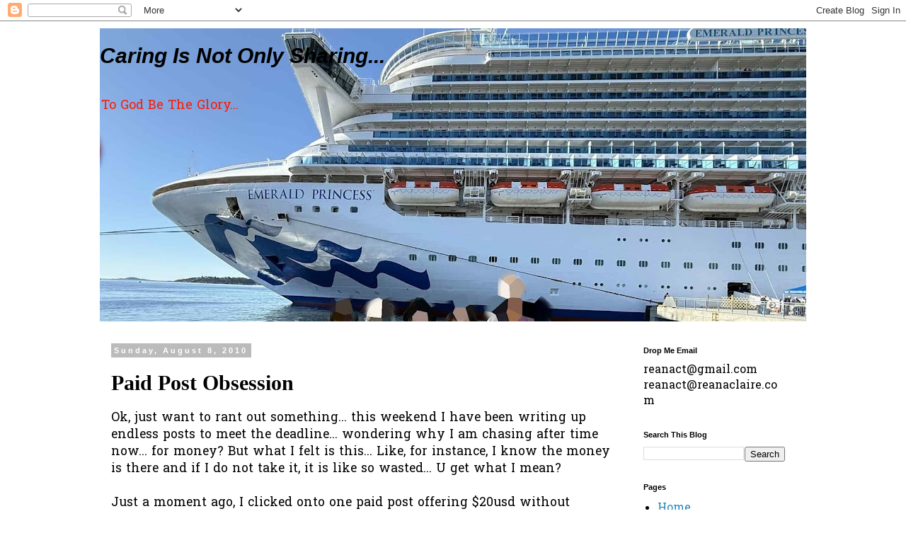

--- FILE ---
content_type: text/html; charset=UTF-8
request_url: https://www.reanaclaire.com/2010/08/paid-post-obsession.html
body_size: 24886
content:
<!DOCTYPE html>
<html class='v2' dir='ltr' lang='en'>
<head>
<link href='https://www.blogger.com/static/v1/widgets/335934321-css_bundle_v2.css' rel='stylesheet' type='text/css'/>
<meta content='width=1100' name='viewport'/>
<meta content='text/html; charset=UTF-8' http-equiv='Content-Type'/>
<meta content='blogger' name='generator'/>
<link href='https://www.reanaclaire.com/favicon.ico' rel='icon' type='image/x-icon'/>
<link href='http://www.reanaclaire.com/2010/08/paid-post-obsession.html' rel='canonical'/>
<link rel="alternate" type="application/atom+xml" title="Caring Is Not Only Sharing... - Atom" href="https://www.reanaclaire.com/feeds/posts/default" />
<link rel="alternate" type="application/rss+xml" title="Caring Is Not Only Sharing... - RSS" href="https://www.reanaclaire.com/feeds/posts/default?alt=rss" />
<link rel="service.post" type="application/atom+xml" title="Caring Is Not Only Sharing... - Atom" href="https://www.blogger.com/feeds/451625169248743500/posts/default" />

<link rel="alternate" type="application/atom+xml" title="Caring Is Not Only Sharing... - Atom" href="https://www.reanaclaire.com/feeds/3990750440716747908/comments/default" />
<!--Can't find substitution for tag [blog.ieCssRetrofitLinks]-->
<meta content='http://www.reanaclaire.com/2010/08/paid-post-obsession.html' property='og:url'/>
<meta content='Paid Post Obsession' property='og:title'/>
<meta content='Ok, just want to rant out something...  this weekend I have been writing up endless posts to meet the deadline... wondering why I am chasing...' property='og:description'/>
<title>Caring Is Not Only Sharing...: Paid Post Obsession</title>
<style type='text/css'>@font-face{font-family:'Hanuman';font-style:normal;font-weight:400;font-display:swap;src:url(//fonts.gstatic.com/s/hanuman/v24/VuJudNvD15HhpJJBYq31yFn72hxIv0sd5yDgWdTYQezRj28xHg.woff2)format('woff2');unicode-range:U+1780-17FF,U+19E0-19FF,U+200C-200D,U+25CC;}@font-face{font-family:'Hanuman';font-style:normal;font-weight:400;font-display:swap;src:url(//fonts.gstatic.com/s/hanuman/v24/VuJudNvD15HhpJJBYq31yFn72hxIv0sd5yDrWdTYQezRj28.woff2)format('woff2');unicode-range:U+0000-00FF,U+0131,U+0152-0153,U+02BB-02BC,U+02C6,U+02DA,U+02DC,U+0304,U+0308,U+0329,U+2000-206F,U+20AC,U+2122,U+2191,U+2193,U+2212,U+2215,U+FEFF,U+FFFD;}</style>
<style id='page-skin-1' type='text/css'><!--
/*
-----------------------------------------------
Blogger Template Style
Name:     Simple
Designer: Blogger
URL:      www.blogger.com
----------------------------------------------- */
/* Content
----------------------------------------------- */
body {
font: normal normal 16px Hanuman;
color: #000000;
background: #ffffff none repeat scroll top left;
padding: 0 0 0 0;
}
html body .region-inner {
min-width: 0;
max-width: 100%;
width: auto;
}
h2 {
font-size: 22px;
}
a:link {
text-decoration:none;
color: #2288bb;
}
a:visited {
text-decoration:none;
color: #888888;
}
a:hover {
text-decoration:underline;
color: #33aaff;
}
.body-fauxcolumn-outer .fauxcolumn-inner {
background: transparent none repeat scroll top left;
_background-image: none;
}
.body-fauxcolumn-outer .cap-top {
position: absolute;
z-index: 1;
height: 400px;
width: 100%;
}
.body-fauxcolumn-outer .cap-top .cap-left {
width: 100%;
background: transparent none repeat-x scroll top left;
_background-image: none;
}
.content-outer {
-moz-box-shadow: 0 0 0 rgba(0, 0, 0, .15);
-webkit-box-shadow: 0 0 0 rgba(0, 0, 0, .15);
-goog-ms-box-shadow: 0 0 0 #333333;
box-shadow: 0 0 0 rgba(0, 0, 0, .15);
margin-bottom: 1px;
}
.content-inner {
padding: 10px 40px;
}
.content-inner {
background-color: #ffffff;
}
/* Header
----------------------------------------------- */
.header-outer {
background: transparent none repeat-x scroll 0 -400px;
_background-image: none;
}
.Header h1 {
font: italic bold 30px Verdana, Geneva, sans-serif;
color: #000000;
text-shadow: 0 0 0 rgba(0, 0, 0, .2);
}
.Header h1 a {
color: #000000;
}
.Header .description {
font-size: 18px;
color: #ff1900;
}
.header-inner .Header .titlewrapper {
padding: 22px 0;
}
.header-inner .Header .descriptionwrapper {
padding: 0 0;
}
/* Tabs
----------------------------------------------- */
.tabs-inner .section:first-child {
border-top: 0 solid #dddddd;
}
.tabs-inner .section:first-child ul {
margin-top: -1px;
border-top: 1px solid #dddddd;
border-left: 1px solid #dddddd;
border-right: 1px solid #dddddd;
}
.tabs-inner .widget ul {
background: transparent none repeat-x scroll 0 -800px;
_background-image: none;
border-bottom: 1px solid #dddddd;
margin-top: 0;
margin-left: -30px;
margin-right: -30px;
}
.tabs-inner .widget li a {
display: inline-block;
padding: .6em 1em;
font: normal normal 16px Georgia, Utopia, 'Palatino Linotype', Palatino, serif;
color: #000000;
border-left: 1px solid #ffffff;
border-right: 1px solid #dddddd;
}
.tabs-inner .widget li:first-child a {
border-left: none;
}
.tabs-inner .widget li.selected a, .tabs-inner .widget li a:hover {
color: #000000;
background-color: #eeeeee;
text-decoration: none;
}
/* Columns
----------------------------------------------- */
.main-outer {
border-top: 0 solid transparent;
}
.fauxcolumn-left-outer .fauxcolumn-inner {
border-right: 1px solid transparent;
}
.fauxcolumn-right-outer .fauxcolumn-inner {
border-left: 1px solid transparent;
}
/* Headings
----------------------------------------------- */
div.widget > h2,
div.widget h2.title {
margin: 0 0 1em 0;
font: normal bold 11px 'Trebuchet MS',Trebuchet,Verdana,sans-serif;
color: #000000;
}
/* Widgets
----------------------------------------------- */
.widget .zippy {
color: #999999;
text-shadow: 2px 2px 1px rgba(0, 0, 0, .1);
}
.widget .popular-posts ul {
list-style: none;
}
/* Posts
----------------------------------------------- */
h2.date-header {
font: normal bold 11px Arial, Tahoma, Helvetica, FreeSans, sans-serif;
}
.date-header span {
background-color: #bbbbbb;
color: #ffffff;
padding: 0.4em;
letter-spacing: 3px;
margin: inherit;
}
.main-inner {
padding-top: 35px;
padding-bottom: 65px;
}
.main-inner .column-center-inner {
padding: 0 0;
}
.main-inner .column-center-inner .section {
margin: 0 1em;
}
.post {
margin: 0 0 45px 0;
}
h3.post-title, .comments h4 {
font: normal bold 30px Georgia, Utopia, 'Palatino Linotype', Palatino, serif;
margin: .75em 0 0;
}
.post-body {
font-size: 110%;
line-height: 1.4;
position: relative;
}
.post-body img, .post-body .tr-caption-container, .Profile img, .Image img,
.BlogList .item-thumbnail img {
padding: 2px;
background: #ffffff;
border: 1px solid #eeeeee;
-moz-box-shadow: 1px 1px 5px rgba(0, 0, 0, .1);
-webkit-box-shadow: 1px 1px 5px rgba(0, 0, 0, .1);
box-shadow: 1px 1px 5px rgba(0, 0, 0, .1);
}
.post-body img, .post-body .tr-caption-container {
padding: 5px;
}
.post-body .tr-caption-container {
color: #000000;
}
.post-body .tr-caption-container img {
padding: 0;
background: transparent;
border: none;
-moz-box-shadow: 0 0 0 rgba(0, 0, 0, .1);
-webkit-box-shadow: 0 0 0 rgba(0, 0, 0, .1);
box-shadow: 0 0 0 rgba(0, 0, 0, .1);
}
.post-header {
margin: 0 0 1.5em;
line-height: 1.6;
font-size: 90%;
}
.post-footer {
margin: 20px -2px 0;
padding: 5px 10px;
color: #666666;
background-color: #eeeeee;
border-bottom: 1px solid #eeeeee;
line-height: 1.6;
font-size: 90%;
}
#comments .comment-author {
padding-top: 1.5em;
border-top: 1px solid transparent;
background-position: 0 1.5em;
}
#comments .comment-author:first-child {
padding-top: 0;
border-top: none;
}
.avatar-image-container {
margin: .2em 0 0;
}
#comments .avatar-image-container img {
border: 1px solid #eeeeee;
}
/* Comments
----------------------------------------------- */
.comments .comments-content .icon.blog-author {
background-repeat: no-repeat;
background-image: url([data-uri]);
}
.comments .comments-content .loadmore a {
border-top: 1px solid #999999;
border-bottom: 1px solid #999999;
}
.comments .comment-thread.inline-thread {
background-color: #eeeeee;
}
.comments .continue {
border-top: 2px solid #999999;
}
/* Accents
---------------------------------------------- */
.section-columns td.columns-cell {
border-left: 1px solid transparent;
}
.blog-pager {
background: transparent url(https://resources.blogblog.com/blogblog/data/1kt/simple/paging_dot.png) repeat-x scroll top center;
}
.blog-pager-older-link, .home-link,
.blog-pager-newer-link {
background-color: #ffffff;
padding: 5px;
}
.footer-outer {
border-top: 1px dashed #bbbbbb;
}
/* Mobile
----------------------------------------------- */
body.mobile  {
background-size: auto;
}
.mobile .body-fauxcolumn-outer {
background: transparent none repeat scroll top left;
}
.mobile .body-fauxcolumn-outer .cap-top {
background-size: 100% auto;
}
.mobile .content-outer {
-webkit-box-shadow: 0 0 3px rgba(0, 0, 0, .15);
box-shadow: 0 0 3px rgba(0, 0, 0, .15);
}
.mobile .tabs-inner .widget ul {
margin-left: 0;
margin-right: 0;
}
.mobile .post {
margin: 0;
}
.mobile .main-inner .column-center-inner .section {
margin: 0;
}
.mobile .date-header span {
padding: 0.1em 10px;
margin: 0 -10px;
}
.mobile h3.post-title {
margin: 0;
}
.mobile .blog-pager {
background: transparent none no-repeat scroll top center;
}
.mobile .footer-outer {
border-top: none;
}
.mobile .main-inner, .mobile .footer-inner {
background-color: #ffffff;
}
.mobile-index-contents {
color: #000000;
}
.mobile-link-button {
background-color: #2288bb;
}
.mobile-link-button a:link, .mobile-link-button a:visited {
color: #ffffff;
}
.mobile .tabs-inner .section:first-child {
border-top: none;
}
.mobile .tabs-inner .PageList .widget-content {
background-color: #eeeeee;
color: #000000;
border-top: 1px solid #dddddd;
border-bottom: 1px solid #dddddd;
}
.mobile .tabs-inner .PageList .widget-content .pagelist-arrow {
border-left: 1px solid #dddddd;
}

--></style>
<style id='template-skin-1' type='text/css'><!--
body {
min-width: 1078px;
}
.content-outer, .content-fauxcolumn-outer, .region-inner {
min-width: 1078px;
max-width: 1078px;
_width: 1078px;
}
.main-inner .columns {
padding-left: 0px;
padding-right: 260px;
}
.main-inner .fauxcolumn-center-outer {
left: 0px;
right: 260px;
/* IE6 does not respect left and right together */
_width: expression(this.parentNode.offsetWidth -
parseInt("0px") -
parseInt("260px") + 'px');
}
.main-inner .fauxcolumn-left-outer {
width: 0px;
}
.main-inner .fauxcolumn-right-outer {
width: 260px;
}
.main-inner .column-left-outer {
width: 0px;
right: 100%;
margin-left: -0px;
}
.main-inner .column-right-outer {
width: 260px;
margin-right: -260px;
}
#layout {
min-width: 0;
}
#layout .content-outer {
min-width: 0;
width: 800px;
}
#layout .region-inner {
min-width: 0;
width: auto;
}
body#layout div.add_widget {
padding: 8px;
}
body#layout div.add_widget a {
margin-left: 32px;
}
--></style>
<link href='https://www.blogger.com/dyn-css/authorization.css?targetBlogID=451625169248743500&amp;zx=35ada141-3595-48af-b038-ce90c675740c' media='none' onload='if(media!=&#39;all&#39;)media=&#39;all&#39;' rel='stylesheet'/><noscript><link href='https://www.blogger.com/dyn-css/authorization.css?targetBlogID=451625169248743500&amp;zx=35ada141-3595-48af-b038-ce90c675740c' rel='stylesheet'/></noscript>
<meta name='google-adsense-platform-account' content='ca-host-pub-1556223355139109'/>
<meta name='google-adsense-platform-domain' content='blogspot.com'/>

<script async src="https://pagead2.googlesyndication.com/pagead/js/adsbygoogle.js?client=ca-pub-5434589385123038&host=ca-host-pub-1556223355139109" crossorigin="anonymous"></script>

<!-- data-ad-client=ca-pub-5434589385123038 -->

</head>
<body class='loading variant-simplysimple'>
<div class='navbar section' id='navbar' name='Navbar'><div class='widget Navbar' data-version='1' id='Navbar1'><script type="text/javascript">
    function setAttributeOnload(object, attribute, val) {
      if(window.addEventListener) {
        window.addEventListener('load',
          function(){ object[attribute] = val; }, false);
      } else {
        window.attachEvent('onload', function(){ object[attribute] = val; });
      }
    }
  </script>
<div id="navbar-iframe-container"></div>
<script type="text/javascript" src="https://apis.google.com/js/platform.js"></script>
<script type="text/javascript">
      gapi.load("gapi.iframes:gapi.iframes.style.bubble", function() {
        if (gapi.iframes && gapi.iframes.getContext) {
          gapi.iframes.getContext().openChild({
              url: 'https://www.blogger.com/navbar/451625169248743500?po\x3d3990750440716747908\x26origin\x3dhttps://www.reanaclaire.com',
              where: document.getElementById("navbar-iframe-container"),
              id: "navbar-iframe"
          });
        }
      });
    </script><script type="text/javascript">
(function() {
var script = document.createElement('script');
script.type = 'text/javascript';
script.src = '//pagead2.googlesyndication.com/pagead/js/google_top_exp.js';
var head = document.getElementsByTagName('head')[0];
if (head) {
head.appendChild(script);
}})();
</script>
</div></div>
<div class='body-fauxcolumns'>
<div class='fauxcolumn-outer body-fauxcolumn-outer'>
<div class='cap-top'>
<div class='cap-left'></div>
<div class='cap-right'></div>
</div>
<div class='fauxborder-left'>
<div class='fauxborder-right'></div>
<div class='fauxcolumn-inner'>
</div>
</div>
<div class='cap-bottom'>
<div class='cap-left'></div>
<div class='cap-right'></div>
</div>
</div>
</div>
<div class='content'>
<div class='content-fauxcolumns'>
<div class='fauxcolumn-outer content-fauxcolumn-outer'>
<div class='cap-top'>
<div class='cap-left'></div>
<div class='cap-right'></div>
</div>
<div class='fauxborder-left'>
<div class='fauxborder-right'></div>
<div class='fauxcolumn-inner'>
</div>
</div>
<div class='cap-bottom'>
<div class='cap-left'></div>
<div class='cap-right'></div>
</div>
</div>
</div>
<div class='content-outer'>
<div class='content-cap-top cap-top'>
<div class='cap-left'></div>
<div class='cap-right'></div>
</div>
<div class='fauxborder-left content-fauxborder-left'>
<div class='fauxborder-right content-fauxborder-right'></div>
<div class='content-inner'>
<header>
<div class='header-outer'>
<div class='header-cap-top cap-top'>
<div class='cap-left'></div>
<div class='cap-right'></div>
</div>
<div class='fauxborder-left header-fauxborder-left'>
<div class='fauxborder-right header-fauxborder-right'></div>
<div class='region-inner header-inner'>
<div class='header section' id='header' name='Header'><div class='widget Header' data-version='1' id='Header1'>
<div id='header-inner' style='background-image: url("https://blogger.googleusercontent.com/img/a/AVvXsEheJfJpQE-7-idpKGtw_lg9GClAQ1CfK0cyF6MPoxisMQZ-5kWHPX5NAODrIrVpJW8y6TOpxsU6qdKoL4CEav4peg2DkG6kaiovgjwS57CGMPc0h5NrvElx--mfruOygwRbCyQPtDttYqiAHd3WS78KRearXPV8VQVUOjqYBXCLuLrZx1sXjDlldvWSdYjb=s998"); background-position: left; min-height: 414px; _height: 414px; background-repeat: no-repeat; '>
<div class='titlewrapper' style='background: transparent'>
<h1 class='title' style='background: transparent; border-width: 0px'>
<a href='https://www.reanaclaire.com/'>
Caring Is Not Only Sharing...
</a>
</h1>
</div>
<div class='descriptionwrapper'>
<p class='description'><span>To God Be The Glory...</span></p>
</div>
</div>
</div></div>
</div>
</div>
<div class='header-cap-bottom cap-bottom'>
<div class='cap-left'></div>
<div class='cap-right'></div>
</div>
</div>
</header>
<div class='tabs-outer'>
<div class='tabs-cap-top cap-top'>
<div class='cap-left'></div>
<div class='cap-right'></div>
</div>
<div class='fauxborder-left tabs-fauxborder-left'>
<div class='fauxborder-right tabs-fauxborder-right'></div>
<div class='region-inner tabs-inner'>
<div class='tabs no-items section' id='crosscol' name='Cross-Column'></div>
<div class='tabs no-items section' id='crosscol-overflow' name='Cross-Column 2'></div>
</div>
</div>
<div class='tabs-cap-bottom cap-bottom'>
<div class='cap-left'></div>
<div class='cap-right'></div>
</div>
</div>
<div class='main-outer'>
<div class='main-cap-top cap-top'>
<div class='cap-left'></div>
<div class='cap-right'></div>
</div>
<div class='fauxborder-left main-fauxborder-left'>
<div class='fauxborder-right main-fauxborder-right'></div>
<div class='region-inner main-inner'>
<div class='columns fauxcolumns'>
<div class='fauxcolumn-outer fauxcolumn-center-outer'>
<div class='cap-top'>
<div class='cap-left'></div>
<div class='cap-right'></div>
</div>
<div class='fauxborder-left'>
<div class='fauxborder-right'></div>
<div class='fauxcolumn-inner'>
</div>
</div>
<div class='cap-bottom'>
<div class='cap-left'></div>
<div class='cap-right'></div>
</div>
</div>
<div class='fauxcolumn-outer fauxcolumn-left-outer'>
<div class='cap-top'>
<div class='cap-left'></div>
<div class='cap-right'></div>
</div>
<div class='fauxborder-left'>
<div class='fauxborder-right'></div>
<div class='fauxcolumn-inner'>
</div>
</div>
<div class='cap-bottom'>
<div class='cap-left'></div>
<div class='cap-right'></div>
</div>
</div>
<div class='fauxcolumn-outer fauxcolumn-right-outer'>
<div class='cap-top'>
<div class='cap-left'></div>
<div class='cap-right'></div>
</div>
<div class='fauxborder-left'>
<div class='fauxborder-right'></div>
<div class='fauxcolumn-inner'>
</div>
</div>
<div class='cap-bottom'>
<div class='cap-left'></div>
<div class='cap-right'></div>
</div>
</div>
<!-- corrects IE6 width calculation -->
<div class='columns-inner'>
<div class='column-center-outer'>
<div class='column-center-inner'>
<div class='main section' id='main' name='Main'><div class='widget Blog' data-version='1' id='Blog1'>
<div class='blog-posts hfeed'>

          <div class="date-outer">
        
<h2 class='date-header'><span>Sunday, August 8, 2010</span></h2>

          <div class="date-posts">
        
<div class='post-outer'>
<div class='post hentry uncustomized-post-template' itemprop='blogPost' itemscope='itemscope' itemtype='http://schema.org/BlogPosting'>
<meta content='451625169248743500' itemprop='blogId'/>
<meta content='3990750440716747908' itemprop='postId'/>
<a name='3990750440716747908'></a>
<h3 class='post-title entry-title' itemprop='name'>
Paid Post Obsession
</h3>
<div class='post-header'>
<div class='post-header-line-1'></div>
</div>
<div class='post-body entry-content' id='post-body-3990750440716747908' itemprop='description articleBody'>
Ok, just want to rant out something...  this weekend I have been writing up endless posts to meet the deadline... wondering why I am chasing after time now... for money?  But what I felt is this...  Like, for instance, I know the money is there and if I do not take it, it is like so wasted...  U get what I mean? <br /><br />Just a moment ago, I clicked onto one paid post offering $20usd without reading the requirements.  Then when I have reserved it, I realized that it was an online casino post again and it requires me to do a video recording of dont-know-what and embed it to Youtube.   After I read that, I "released" it back to the market.  It was definitely not for me....<br /><br />Guess this is<span style="font-style: italic;"> "kiasuness".</span>.... this taught me a lesson... Next time read the details first before reserving it ....Cos now because of my hastiness, I cannot reserve another opportunity until the next 24 hours after.  See, I have a problem here... I better get rid of this "paid post obsession."<br /><br />Ok, nothing serious.. just wanna talk "nonsense" before I hit the pillows! It is one of those days..
<div style='clear: both;'></div>
</div>
<div class='post-footer'>
<div class='post-footer-line post-footer-line-1'>
<span class='post-author vcard'>
</span>
<span class='post-timestamp'>
-
<meta content='http://www.reanaclaire.com/2010/08/paid-post-obsession.html' itemprop='url'/>
<a class='timestamp-link' href='https://www.reanaclaire.com/2010/08/paid-post-obsession.html' rel='bookmark' title='permanent link'><abbr class='published' itemprop='datePublished' title='2010-08-08T21:56:00+08:00'>August 08, 2010</abbr></a>
</span>
<span class='post-comment-link'>
</span>
<span class='post-icons'>
<span class='item-action'>
<a href='https://www.blogger.com/email-post/451625169248743500/3990750440716747908' title='Email Post'>
<img alt='' class='icon-action' height='13' src='https://resources.blogblog.com/img/icon18_email.gif' width='18'/>
</a>
</span>
<span class='item-control blog-admin pid-1073497504'>
<a href='https://www.blogger.com/post-edit.g?blogID=451625169248743500&postID=3990750440716747908&from=pencil' title='Edit Post'>
<img alt='' class='icon-action' height='18' src='https://resources.blogblog.com/img/icon18_edit_allbkg.gif' width='18'/>
</a>
</span>
</span>
<div class='post-share-buttons goog-inline-block'>
<a class='goog-inline-block share-button sb-email' href='https://www.blogger.com/share-post.g?blogID=451625169248743500&postID=3990750440716747908&target=email' target='_blank' title='Email This'><span class='share-button-link-text'>Email This</span></a><a class='goog-inline-block share-button sb-blog' href='https://www.blogger.com/share-post.g?blogID=451625169248743500&postID=3990750440716747908&target=blog' onclick='window.open(this.href, "_blank", "height=270,width=475"); return false;' target='_blank' title='BlogThis!'><span class='share-button-link-text'>BlogThis!</span></a><a class='goog-inline-block share-button sb-twitter' href='https://www.blogger.com/share-post.g?blogID=451625169248743500&postID=3990750440716747908&target=twitter' target='_blank' title='Share to X'><span class='share-button-link-text'>Share to X</span></a><a class='goog-inline-block share-button sb-facebook' href='https://www.blogger.com/share-post.g?blogID=451625169248743500&postID=3990750440716747908&target=facebook' onclick='window.open(this.href, "_blank", "height=430,width=640"); return false;' target='_blank' title='Share to Facebook'><span class='share-button-link-text'>Share to Facebook</span></a><a class='goog-inline-block share-button sb-pinterest' href='https://www.blogger.com/share-post.g?blogID=451625169248743500&postID=3990750440716747908&target=pinterest' target='_blank' title='Share to Pinterest'><span class='share-button-link-text'>Share to Pinterest</span></a>
</div>
</div>
<div class='post-footer-line post-footer-line-2'>
<span class='post-labels'>
Labels:
<a href='https://www.reanaclaire.com/search/label/blogging' rel='tag'>blogging</a>
</span>
</div>
<div class='post-footer-line post-footer-line-3'>
<span class='post-location'>
</span>
</div>
</div>
</div>
<div class='comments' id='comments'>
<a name='comments'></a>
<h4>21 comments:</h4>
<div class='comments-content'>
<script async='async' src='' type='text/javascript'></script>
<script type='text/javascript'>
    (function() {
      var items = null;
      var msgs = null;
      var config = {};

// <![CDATA[
      var cursor = null;
      if (items && items.length > 0) {
        cursor = parseInt(items[items.length - 1].timestamp) + 1;
      }

      var bodyFromEntry = function(entry) {
        var text = (entry &&
                    ((entry.content && entry.content.$t) ||
                     (entry.summary && entry.summary.$t))) ||
            '';
        if (entry && entry.gd$extendedProperty) {
          for (var k in entry.gd$extendedProperty) {
            if (entry.gd$extendedProperty[k].name == 'blogger.contentRemoved') {
              return '<span class="deleted-comment">' + text + '</span>';
            }
          }
        }
        return text;
      }

      var parse = function(data) {
        cursor = null;
        var comments = [];
        if (data && data.feed && data.feed.entry) {
          for (var i = 0, entry; entry = data.feed.entry[i]; i++) {
            var comment = {};
            // comment ID, parsed out of the original id format
            var id = /blog-(\d+).post-(\d+)/.exec(entry.id.$t);
            comment.id = id ? id[2] : null;
            comment.body = bodyFromEntry(entry);
            comment.timestamp = Date.parse(entry.published.$t) + '';
            if (entry.author && entry.author.constructor === Array) {
              var auth = entry.author[0];
              if (auth) {
                comment.author = {
                  name: (auth.name ? auth.name.$t : undefined),
                  profileUrl: (auth.uri ? auth.uri.$t : undefined),
                  avatarUrl: (auth.gd$image ? auth.gd$image.src : undefined)
                };
              }
            }
            if (entry.link) {
              if (entry.link[2]) {
                comment.link = comment.permalink = entry.link[2].href;
              }
              if (entry.link[3]) {
                var pid = /.*comments\/default\/(\d+)\?.*/.exec(entry.link[3].href);
                if (pid && pid[1]) {
                  comment.parentId = pid[1];
                }
              }
            }
            comment.deleteclass = 'item-control blog-admin';
            if (entry.gd$extendedProperty) {
              for (var k in entry.gd$extendedProperty) {
                if (entry.gd$extendedProperty[k].name == 'blogger.itemClass') {
                  comment.deleteclass += ' ' + entry.gd$extendedProperty[k].value;
                } else if (entry.gd$extendedProperty[k].name == 'blogger.displayTime') {
                  comment.displayTime = entry.gd$extendedProperty[k].value;
                }
              }
            }
            comments.push(comment);
          }
        }
        return comments;
      };

      var paginator = function(callback) {
        if (hasMore()) {
          var url = config.feed + '?alt=json&v=2&orderby=published&reverse=false&max-results=50';
          if (cursor) {
            url += '&published-min=' + new Date(cursor).toISOString();
          }
          window.bloggercomments = function(data) {
            var parsed = parse(data);
            cursor = parsed.length < 50 ? null
                : parseInt(parsed[parsed.length - 1].timestamp) + 1
            callback(parsed);
            window.bloggercomments = null;
          }
          url += '&callback=bloggercomments';
          var script = document.createElement('script');
          script.type = 'text/javascript';
          script.src = url;
          document.getElementsByTagName('head')[0].appendChild(script);
        }
      };
      var hasMore = function() {
        return !!cursor;
      };
      var getMeta = function(key, comment) {
        if ('iswriter' == key) {
          var matches = !!comment.author
              && comment.author.name == config.authorName
              && comment.author.profileUrl == config.authorUrl;
          return matches ? 'true' : '';
        } else if ('deletelink' == key) {
          return config.baseUri + '/comment/delete/'
               + config.blogId + '/' + comment.id;
        } else if ('deleteclass' == key) {
          return comment.deleteclass;
        }
        return '';
      };

      var replybox = null;
      var replyUrlParts = null;
      var replyParent = undefined;

      var onReply = function(commentId, domId) {
        if (replybox == null) {
          // lazily cache replybox, and adjust to suit this style:
          replybox = document.getElementById('comment-editor');
          if (replybox != null) {
            replybox.height = '250px';
            replybox.style.display = 'block';
            replyUrlParts = replybox.src.split('#');
          }
        }
        if (replybox && (commentId !== replyParent)) {
          replybox.src = '';
          document.getElementById(domId).insertBefore(replybox, null);
          replybox.src = replyUrlParts[0]
              + (commentId ? '&parentID=' + commentId : '')
              + '#' + replyUrlParts[1];
          replyParent = commentId;
        }
      };

      var hash = (window.location.hash || '#').substring(1);
      var startThread, targetComment;
      if (/^comment-form_/.test(hash)) {
        startThread = hash.substring('comment-form_'.length);
      } else if (/^c[0-9]+$/.test(hash)) {
        targetComment = hash.substring(1);
      }

      // Configure commenting API:
      var configJso = {
        'maxDepth': config.maxThreadDepth
      };
      var provider = {
        'id': config.postId,
        'data': items,
        'loadNext': paginator,
        'hasMore': hasMore,
        'getMeta': getMeta,
        'onReply': onReply,
        'rendered': true,
        'initComment': targetComment,
        'initReplyThread': startThread,
        'config': configJso,
        'messages': msgs
      };

      var render = function() {
        if (window.goog && window.goog.comments) {
          var holder = document.getElementById('comment-holder');
          window.goog.comments.render(holder, provider);
        }
      };

      // render now, or queue to render when library loads:
      if (window.goog && window.goog.comments) {
        render();
      } else {
        window.goog = window.goog || {};
        window.goog.comments = window.goog.comments || {};
        window.goog.comments.loadQueue = window.goog.comments.loadQueue || [];
        window.goog.comments.loadQueue.push(render);
      }
    })();
// ]]>
  </script>
<div id='comment-holder'>
<div class="comment-thread toplevel-thread"><ol id="top-ra"><li class="comment" id="c3763083134916711786"><div class="avatar-image-container"><img src="//blogger.googleusercontent.com/img/b/R29vZ2xl/AVvXsEjBfjSHu2GuCOBEz7PjS9QsSWMc7HYhiaVnaMI_iw56iQ5roBVHYOhZNChXl4_piO6JAftXCPDLLzKXXd9odKUKbtY5KCTea6c4g8Bf3Ipzfb8HCRiCuUVTtA9KGeIDSQ/s45-c/Darling+GAP.jpg" alt=""/></div><div class="comment-block"><div class="comment-header"><cite class="user"><a href="https://www.blogger.com/profile/06959187540409322635" rel="nofollow">Merryn</a></cite><span class="icon user "></span><span class="datetime secondary-text"><a rel="nofollow" href="https://www.reanaclaire.com/2010/08/paid-post-obsession.html?showComment=1281278452986#c3763083134916711786">August 8, 2010 at 10:40&#8239;PM</a></span></div><p class="comment-content">I still dunno how in the world you grabbed paid post! Still dun understand that part of the system. I just sit and wait for the pig to drop from the sky.... which happens only once every blue moon!</p><span class="comment-actions secondary-text"><a class="comment-reply" target="_self" data-comment-id="3763083134916711786">Reply</a><span class="item-control blog-admin blog-admin pid-1306852347"><a target="_self" href="https://www.blogger.com/comment/delete/451625169248743500/3763083134916711786">Delete</a></span></span></div><div class="comment-replies"><div id="c3763083134916711786-rt" class="comment-thread inline-thread hidden"><span class="thread-toggle thread-expanded"><span class="thread-arrow"></span><span class="thread-count"><a target="_self">Replies</a></span></span><ol id="c3763083134916711786-ra" class="thread-chrome thread-expanded"><div></div><div id="c3763083134916711786-continue" class="continue"><a class="comment-reply" target="_self" data-comment-id="3763083134916711786">Reply</a></div></ol></div></div><div class="comment-replybox-single" id="c3763083134916711786-ce"></div></li><li class="comment" id="c4041474445444304317"><div class="avatar-image-container"><img src="//blogger.googleusercontent.com/img/b/R29vZ2xl/AVvXsEjFpGhXeOZ8kMH4wc8Hv9VNPNAUz1uxzAy1uwWwljrfS01hEU7TjBMZlH5gW8PstvJVYd08wz3dG0eN6lYbiYnHaGiGg3CUcH06hylxY_WyY1NwsA75jFhbPuOUw4Widg/s45-c/kuala_lumpur.jpg" alt=""/></div><div class="comment-block"><div class="comment-header"><cite class="user"><a href="https://www.blogger.com/profile/07317026765972963881" rel="nofollow">Isley Chang~</a></cite><span class="icon user "></span><span class="datetime secondary-text"><a rel="nofollow" href="https://www.reanaclaire.com/2010/08/paid-post-obsession.html?showComment=1281285029652#c4041474445444304317">August 9, 2010 at 12:30&#8239;AM</a></span></div><p class="comment-content">u clicked a paid post request from a website?</p><span class="comment-actions secondary-text"><a class="comment-reply" target="_self" data-comment-id="4041474445444304317">Reply</a><span class="item-control blog-admin blog-admin pid-323641035"><a target="_self" href="https://www.blogger.com/comment/delete/451625169248743500/4041474445444304317">Delete</a></span></span></div><div class="comment-replies"><div id="c4041474445444304317-rt" class="comment-thread inline-thread hidden"><span class="thread-toggle thread-expanded"><span class="thread-arrow"></span><span class="thread-count"><a target="_self">Replies</a></span></span><ol id="c4041474445444304317-ra" class="thread-chrome thread-expanded"><div></div><div id="c4041474445444304317-continue" class="continue"><a class="comment-reply" target="_self" data-comment-id="4041474445444304317">Reply</a></div></ol></div></div><div class="comment-replybox-single" id="c4041474445444304317-ce"></div></li><li class="comment" id="c1203857834784407076"><div class="avatar-image-container"><img src="//blogger.googleusercontent.com/img/b/R29vZ2xl/AVvXsEhfcIxQ1zYTH82yR_-N_jgdtpjSeFLc3xY6WKBNjU0mBZU60O-vsnWMHvgb5i1rJNf7hc3BinjOkkqhRwxEA_N-tB_8RZAi0Rqr10TkiEPjDcGYKPkTa7ICrsDCbw/s45-c/IMG_6568.JPG" alt=""/></div><div class="comment-block"><div class="comment-header"><cite class="user"><a href="https://www.blogger.com/profile/09329131153403895625" rel="nofollow">Ginny Hartzler</a></cite><span class="icon user "></span><span class="datetime secondary-text"><a rel="nofollow" href="https://www.reanaclaire.com/2010/08/paid-post-obsession.html?showComment=1281293326485#c1203857834784407076">August 9, 2010 at 2:48&#8239;AM</a></span></div><p class="comment-content">So you make a nice amount of spending money from this? Do you have a goal of how many posts you do each day? I see sometimes you have lots, but I&#39;m wondering how much time it takes, what with the paid ones, and then the personal ones, just one post a day takes me a long time!</p><span class="comment-actions secondary-text"><a class="comment-reply" target="_self" data-comment-id="1203857834784407076">Reply</a><span class="item-control blog-admin blog-admin pid-1716503129"><a target="_self" href="https://www.blogger.com/comment/delete/451625169248743500/1203857834784407076">Delete</a></span></span></div><div class="comment-replies"><div id="c1203857834784407076-rt" class="comment-thread inline-thread hidden"><span class="thread-toggle thread-expanded"><span class="thread-arrow"></span><span class="thread-count"><a target="_self">Replies</a></span></span><ol id="c1203857834784407076-ra" class="thread-chrome thread-expanded"><div></div><div id="c1203857834784407076-continue" class="continue"><a class="comment-reply" target="_self" data-comment-id="1203857834784407076">Reply</a></div></ol></div></div><div class="comment-replybox-single" id="c1203857834784407076-ce"></div></li><li class="comment" id="c6779547208027830144"><div class="avatar-image-container"><img src="//resources.blogblog.com/img/blank.gif" alt=""/></div><div class="comment-block"><div class="comment-header"><cite class="user"><a href="http://cleffairy.com" rel="nofollow">cleffairy</a></cite><span class="icon user "></span><span class="datetime secondary-text"><a rel="nofollow" href="https://www.reanaclaire.com/2010/08/paid-post-obsession.html?showComment=1281301344076#c6779547208027830144">August 9, 2010 at 5:02&#8239;AM</a></span></div><p class="comment-content">Hmmm... nothing strange what...can really be addictive wan ma... I mean..you do, and you get paid. Just look at the $$ oredi motivates you lorr... LOL...I oso same wud...paid post oni so fast do. Tarak paid... wait like donkey la... need to slap my ass punya!</p><span class="comment-actions secondary-text"><a class="comment-reply" target="_self" data-comment-id="6779547208027830144">Reply</a><span class="item-control blog-admin blog-admin pid-32265498"><a target="_self" href="https://www.blogger.com/comment/delete/451625169248743500/6779547208027830144">Delete</a></span></span></div><div class="comment-replies"><div id="c6779547208027830144-rt" class="comment-thread inline-thread hidden"><span class="thread-toggle thread-expanded"><span class="thread-arrow"></span><span class="thread-count"><a target="_self">Replies</a></span></span><ol id="c6779547208027830144-ra" class="thread-chrome thread-expanded"><div></div><div id="c6779547208027830144-continue" class="continue"><a class="comment-reply" target="_self" data-comment-id="6779547208027830144">Reply</a></div></ol></div></div><div class="comment-replybox-single" id="c6779547208027830144-ce"></div></li><li class="comment" id="c255950957872628361"><div class="avatar-image-container"><img src="//blogger.googleusercontent.com/img/b/R29vZ2xl/AVvXsEjiwrpyipR1kDey3GcTys3CeUajcNpYqwz3okvUmPPDnTOFo-r3lU-oA-LbFcTlYkWMm-PPwrQ8PJr27vwF_kTNp4BLPNrKgbtbF4Gf6RrNHZhiI2H3fUM1o6_VzEO6Os0/s45-c/reanaclaire1.png" alt=""/></div><div class="comment-block"><div class="comment-header"><cite class="user"><a href="https://www.blogger.com/profile/01716477622054835019" rel="nofollow">Reanaclaire</a></cite><span class="icon user blog-author"></span><span class="datetime secondary-text"><a rel="nofollow" href="https://www.reanaclaire.com/2010/08/paid-post-obsession.html?showComment=1281310792823#c255950957872628361">August 9, 2010 at 7:39&#8239;AM</a></span></div><p class="comment-content">merryn: pigs definitely wont fall from sky.. hahaha.. we got to put some effort into it, then some $ might come.. might only..<br><br><br><br>isley: yes, depends on the website, some wants u to grab and some will email to you.. <br><br><br><br>ginny: this is for some allowance to tide things by..not much but still it is blood sweat money. :) yes, my weekends is full writing posts which i couldnt finish during the weekdays.. <br><br><br><br>cleff: come come, let me slap your backside.. hahaha.. u r doing fine actually..</p><span class="comment-actions secondary-text"><a class="comment-reply" target="_self" data-comment-id="255950957872628361">Reply</a><span class="item-control blog-admin blog-admin pid-1073497504"><a target="_self" href="https://www.blogger.com/comment/delete/451625169248743500/255950957872628361">Delete</a></span></span></div><div class="comment-replies"><div id="c255950957872628361-rt" class="comment-thread inline-thread hidden"><span class="thread-toggle thread-expanded"><span class="thread-arrow"></span><span class="thread-count"><a target="_self">Replies</a></span></span><ol id="c255950957872628361-ra" class="thread-chrome thread-expanded"><div></div><div id="c255950957872628361-continue" class="continue"><a class="comment-reply" target="_self" data-comment-id="255950957872628361">Reply</a></div></ol></div></div><div class="comment-replybox-single" id="c255950957872628361-ce"></div></li><li class="comment" id="c4179773589842995107"><div class="avatar-image-container"><img src="//resources.blogblog.com/img/blank.gif" alt=""/></div><div class="comment-block"><div class="comment-header"><cite class="user"><a href="http://suituapui.wordpress.com" rel="nofollow">suituapui</a></cite><span class="icon user "></span><span class="datetime secondary-text"><a rel="nofollow" href="https://www.reanaclaire.com/2010/08/paid-post-obsession.html?showComment=1281311692791#c4179773589842995107">August 9, 2010 at 7:54&#8239;AM</a></span></div><p class="comment-content">Money makes the world go round/Money is the root of all evil/Money isn&#39;t everything... Take your pick. It&#39;s good to have money and when you have three schooling kids, you will need that...a lot! But always be in control...;don&#39;t let money control you and your life. Cheers!</p><span class="comment-actions secondary-text"><a class="comment-reply" target="_self" data-comment-id="4179773589842995107">Reply</a><span class="item-control blog-admin blog-admin pid-32265498"><a target="_self" href="https://www.blogger.com/comment/delete/451625169248743500/4179773589842995107">Delete</a></span></span></div><div class="comment-replies"><div id="c4179773589842995107-rt" class="comment-thread inline-thread hidden"><span class="thread-toggle thread-expanded"><span class="thread-arrow"></span><span class="thread-count"><a target="_self">Replies</a></span></span><ol id="c4179773589842995107-ra" class="thread-chrome thread-expanded"><div></div><div id="c4179773589842995107-continue" class="continue"><a class="comment-reply" target="_self" data-comment-id="4179773589842995107">Reply</a></div></ol></div></div><div class="comment-replybox-single" id="c4179773589842995107-ce"></div></li><li class="comment" id="c1843268998579006979"><div class="avatar-image-container"><img src="//blogger.googleusercontent.com/img/b/R29vZ2xl/AVvXsEjSImV2fH_tV03zJ2XTE759x7T0xgp1XHW18h6PEfw44htkKXyIaTMEFUOZ9xcZlqgM1yuKgJunc_IEn30xOLK96r-ehKjRVKlmLMbMx-3V-CBUrw0y_YddyQ6yjkWt9LY/s45-c/bunnies.jpg" alt=""/></div><div class="comment-block"><div class="comment-header"><cite class="user"><a href="https://www.blogger.com/profile/03650582809426872051" rel="nofollow">Thimbleanna</a></cite><span class="icon user "></span><span class="datetime secondary-text"><a rel="nofollow" href="https://www.reanaclaire.com/2010/08/paid-post-obsession.html?showComment=1281314764368#c1843268998579006979">August 9, 2010 at 8:46&#8239;AM</a></span></div><p class="comment-content">Wow -- I&#39;ve never even heard of a paid post -- I need to get out more LOL!</p><span class="comment-actions secondary-text"><a class="comment-reply" target="_self" data-comment-id="1843268998579006979">Reply</a><span class="item-control blog-admin blog-admin pid-899424170"><a target="_self" href="https://www.blogger.com/comment/delete/451625169248743500/1843268998579006979">Delete</a></span></span></div><div class="comment-replies"><div id="c1843268998579006979-rt" class="comment-thread inline-thread hidden"><span class="thread-toggle thread-expanded"><span class="thread-arrow"></span><span class="thread-count"><a target="_self">Replies</a></span></span><ol id="c1843268998579006979-ra" class="thread-chrome thread-expanded"><div></div><div id="c1843268998579006979-continue" class="continue"><a class="comment-reply" target="_self" data-comment-id="1843268998579006979">Reply</a></div></ol></div></div><div class="comment-replybox-single" id="c1843268998579006979-ce"></div></li><li class="comment" id="c499915639407426938"><div class="avatar-image-container"><img src="//www.blogger.com/img/blogger_logo_round_35.png" alt=""/></div><div class="comment-block"><div class="comment-header"><cite class="user"><a href="https://www.blogger.com/profile/05232858719879449643" rel="nofollow">Unknown</a></cite><span class="icon user "></span><span class="datetime secondary-text"><a rel="nofollow" href="https://www.reanaclaire.com/2010/08/paid-post-obsession.html?showComment=1281316752178#c499915639407426938">August 9, 2010 at 9:19&#8239;AM</a></span></div><p class="comment-content">Ok lah, i bet by now you have become a pro in PPP, but then again it is your efforts get paid off,,<br><br>for me,i love to earn some xtra money too but then again, i cant spend my evening waiting for PPP for i have tuition my anak anak,</p><span class="comment-actions secondary-text"><a class="comment-reply" target="_self" data-comment-id="499915639407426938">Reply</a><span class="item-control blog-admin blog-admin pid-1045607911"><a target="_self" href="https://www.blogger.com/comment/delete/451625169248743500/499915639407426938">Delete</a></span></span></div><div class="comment-replies"><div id="c499915639407426938-rt" class="comment-thread inline-thread hidden"><span class="thread-toggle thread-expanded"><span class="thread-arrow"></span><span class="thread-count"><a target="_self">Replies</a></span></span><ol id="c499915639407426938-ra" class="thread-chrome thread-expanded"><div></div><div id="c499915639407426938-continue" class="continue"><a class="comment-reply" target="_self" data-comment-id="499915639407426938">Reply</a></div></ol></div></div><div class="comment-replybox-single" id="c499915639407426938-ce"></div></li><li class="comment" id="c3684270601370376621"><div class="avatar-image-container"><img src="//blogger.googleusercontent.com/img/b/R29vZ2xl/AVvXsEhBU5OkOV-dWGFl9kDHF60VI_bZm8M6zSfBxEhkaEz8g27DuriMCJXoq6XLnrj65QKPnaDW0OVxRwIIzOtGf5uYlHfMPDDPk64uhsOEGcmWS8OEBf2o2oX0s-jjCM_bLAI/s45-c/Favicon.jpg" alt=""/></div><div class="comment-block"><div class="comment-header"><cite class="user"><a href="https://www.blogger.com/profile/12433320698714867028" rel="nofollow">Tekkaus</a></cite><span class="icon user "></span><span class="datetime secondary-text"><a rel="nofollow" href="https://www.reanaclaire.com/2010/08/paid-post-obsession.html?showComment=1281317248996#c3684270601370376621">August 9, 2010 at 9:27&#8239;AM</a></span></div><p class="comment-content">Don&#39;t write too much...it is really not good for your blog. trust me. ;)</p><span class="comment-actions secondary-text"><a class="comment-reply" target="_self" data-comment-id="3684270601370376621">Reply</a><span class="item-control blog-admin blog-admin pid-169026721"><a target="_self" href="https://www.blogger.com/comment/delete/451625169248743500/3684270601370376621">Delete</a></span></span></div><div class="comment-replies"><div id="c3684270601370376621-rt" class="comment-thread inline-thread hidden"><span class="thread-toggle thread-expanded"><span class="thread-arrow"></span><span class="thread-count"><a target="_self">Replies</a></span></span><ol id="c3684270601370376621-ra" class="thread-chrome thread-expanded"><div></div><div id="c3684270601370376621-continue" class="continue"><a class="comment-reply" target="_self" data-comment-id="3684270601370376621">Reply</a></div></ol></div></div><div class="comment-replybox-single" id="c3684270601370376621-ce"></div></li><li class="comment" id="c4960161515569705555"><div class="avatar-image-container"><img src="//resources.blogblog.com/img/blank.gif" alt=""/></div><div class="comment-block"><div class="comment-header"><cite class="user"><a href="http://cleffairy.com" rel="nofollow">cleffairy</a></cite><span class="icon user "></span><span class="datetime secondary-text"><a rel="nofollow" href="https://www.reanaclaire.com/2010/08/paid-post-obsession.html?showComment=1281318186692#c4960161515569705555">August 9, 2010 at 9:43&#8239;AM</a></span></div><p class="comment-content">@Cikgu... Money isn&#39;t everything, but money IS something, isn&#39;t it? LOL.</p><span class="comment-actions secondary-text"><a class="comment-reply" target="_self" data-comment-id="4960161515569705555">Reply</a><span class="item-control blog-admin blog-admin pid-32265498"><a target="_self" href="https://www.blogger.com/comment/delete/451625169248743500/4960161515569705555">Delete</a></span></span></div><div class="comment-replies"><div id="c4960161515569705555-rt" class="comment-thread inline-thread hidden"><span class="thread-toggle thread-expanded"><span class="thread-arrow"></span><span class="thread-count"><a target="_self">Replies</a></span></span><ol id="c4960161515569705555-ra" class="thread-chrome thread-expanded"><div></div><div id="c4960161515569705555-continue" class="continue"><a class="comment-reply" target="_self" data-comment-id="4960161515569705555">Reply</a></div></ol></div></div><div class="comment-replybox-single" id="c4960161515569705555-ce"></div></li><li class="comment" id="c2492388705679569486"><div class="avatar-image-container"><img src="//blogger.googleusercontent.com/img/b/R29vZ2xl/AVvXsEigph_N1Im8WTuxEeVLTW_c8eJpF6OHzpNAD63xKD3wF3T0Xn1MEpSQmGZFBVH0TxLzcw6YuU1yZrTmpVkdwaKcNPiXZSavay3_IDtge-0WZRqmowkrtDoQ6hJYoKwJGQ/s45-c/IMG_20180315_130334.jpg" alt=""/></div><div class="comment-block"><div class="comment-header"><cite class="user"><a href="https://www.blogger.com/profile/11047621739104949653" rel="nofollow">Yannie</a></cite><span class="icon user "></span><span class="datetime secondary-text"><a rel="nofollow" href="https://www.reanaclaire.com/2010/08/paid-post-obsession.html?showComment=1281318618213#c2492388705679569486">August 9, 2010 at 9:50&#8239;AM</a></span></div><p class="comment-content">The only paid post that I got was from you. Thanks. Hahahah! Anymore?</p><span class="comment-actions secondary-text"><a class="comment-reply" target="_self" data-comment-id="2492388705679569486">Reply</a><span class="item-control blog-admin blog-admin pid-1818829739"><a target="_self" href="https://www.blogger.com/comment/delete/451625169248743500/2492388705679569486">Delete</a></span></span></div><div class="comment-replies"><div id="c2492388705679569486-rt" class="comment-thread inline-thread hidden"><span class="thread-toggle thread-expanded"><span class="thread-arrow"></span><span class="thread-count"><a target="_self">Replies</a></span></span><ol id="c2492388705679569486-ra" class="thread-chrome thread-expanded"><div></div><div id="c2492388705679569486-continue" class="continue"><a class="comment-reply" target="_self" data-comment-id="2492388705679569486">Reply</a></div></ol></div></div><div class="comment-replybox-single" id="c2492388705679569486-ce"></div></li><li class="comment" id="c3773729310900190217"><div class="avatar-image-container"><img src="//blogger.googleusercontent.com/img/b/R29vZ2xl/AVvXsEjiwrpyipR1kDey3GcTys3CeUajcNpYqwz3okvUmPPDnTOFo-r3lU-oA-LbFcTlYkWMm-PPwrQ8PJr27vwF_kTNp4BLPNrKgbtbF4Gf6RrNHZhiI2H3fUM1o6_VzEO6Os0/s45-c/reanaclaire1.png" alt=""/></div><div class="comment-block"><div class="comment-header"><cite class="user"><a href="https://www.blogger.com/profile/01716477622054835019" rel="nofollow">Reanaclaire</a></cite><span class="icon user blog-author"></span><span class="datetime secondary-text"><a rel="nofollow" href="https://www.reanaclaire.com/2010/08/paid-post-obsession.html?showComment=1281325851851#c3773729310900190217">August 9, 2010 at 11:50&#8239;AM</a></span></div><p class="comment-content">stp: good to have but not obsessed.. dont idolize.. will go slow starting from today...<br><br><br><br>thimbleanna: not everyone likes to do.. :)<br><br><br>eugene: better not start.. it takes up a lot of the time..and it is no good for your blog too..<br><br><br><br>tekkaus: i trust u on that.. yes, i know about the ranking.. it is no good but i do need the cash.. <br><br><br><br>cleff: just dont overdo it, right? :) money is always not enough for us... <br><br><br>yan: nanti your blog spoilt too! hahaha...</p><span class="comment-actions secondary-text"><a class="comment-reply" target="_self" data-comment-id="3773729310900190217">Reply</a><span class="item-control blog-admin blog-admin pid-1073497504"><a target="_self" href="https://www.blogger.com/comment/delete/451625169248743500/3773729310900190217">Delete</a></span></span></div><div class="comment-replies"><div id="c3773729310900190217-rt" class="comment-thread inline-thread hidden"><span class="thread-toggle thread-expanded"><span class="thread-arrow"></span><span class="thread-count"><a target="_self">Replies</a></span></span><ol id="c3773729310900190217-ra" class="thread-chrome thread-expanded"><div></div><div id="c3773729310900190217-continue" class="continue"><a class="comment-reply" target="_self" data-comment-id="3773729310900190217">Reply</a></div></ol></div></div><div class="comment-replybox-single" id="c3773729310900190217-ce"></div></li><li class="comment" id="c4028361015625615790"><div class="avatar-image-container"><img src="//blogger.googleusercontent.com/img/b/R29vZ2xl/AVvXsEhCs9V2x5-YsTDgkp7FOZmrGQy_WIpC6k3AZbootfIDw9EnRux_Mioj0194aJ1WXeUElFlyKwy2HArP7OlnztTtun7vhWt9M2P5GdR6CKuEa45mZ8Z59Xv1P4rSsqx5BZ8/s45-c/IMG_4356+Copy+5.jpg" alt=""/></div><div class="comment-block"><div class="comment-header"><cite class="user"><a href="https://www.blogger.com/profile/13769000274478173272" rel="nofollow">Pete</a></cite><span class="icon user "></span><span class="datetime secondary-text"><a rel="nofollow" href="https://www.reanaclaire.com/2010/08/paid-post-obsession.html?showComment=1281333382656#c4028361015625615790">August 9, 2010 at 1:56&#8239;PM</a></span></div><p class="comment-content">He he he, good money there leh!</p><span class="comment-actions secondary-text"><a class="comment-reply" target="_self" data-comment-id="4028361015625615790">Reply</a><span class="item-control blog-admin blog-admin pid-141876732"><a target="_self" href="https://www.blogger.com/comment/delete/451625169248743500/4028361015625615790">Delete</a></span></span></div><div class="comment-replies"><div id="c4028361015625615790-rt" class="comment-thread inline-thread hidden"><span class="thread-toggle thread-expanded"><span class="thread-arrow"></span><span class="thread-count"><a target="_self">Replies</a></span></span><ol id="c4028361015625615790-ra" class="thread-chrome thread-expanded"><div></div><div id="c4028361015625615790-continue" class="continue"><a class="comment-reply" target="_self" data-comment-id="4028361015625615790">Reply</a></div></ol></div></div><div class="comment-replybox-single" id="c4028361015625615790-ce"></div></li><li class="comment" id="c6866396510461560399"><div class="avatar-image-container"><img src="//resources.blogblog.com/img/blank.gif" alt=""/></div><div class="comment-block"><div class="comment-header"><cite class="user"><a href="http://chumsyashley.info" rel="nofollow">mommy to chumsy</a></cite><span class="icon user "></span><span class="datetime secondary-text"><a rel="nofollow" href="https://www.reanaclaire.com/2010/08/paid-post-obsession.html?showComment=1281334591767#c6866396510461560399">August 9, 2010 at 2:16&#8239;PM</a></span></div><p class="comment-content">hahhahaa....i used to be like this 2 years back. just sit in front of the pc and try to grab paid posts whenever they drop :)  those were the days :D  you are normal claire ...just dun get too obsessed with it because it takes the fun out of blogging ;)</p><span class="comment-actions secondary-text"><a class="comment-reply" target="_self" data-comment-id="6866396510461560399">Reply</a><span class="item-control blog-admin blog-admin pid-32265498"><a target="_self" href="https://www.blogger.com/comment/delete/451625169248743500/6866396510461560399">Delete</a></span></span></div><div class="comment-replies"><div id="c6866396510461560399-rt" class="comment-thread inline-thread hidden"><span class="thread-toggle thread-expanded"><span class="thread-arrow"></span><span class="thread-count"><a target="_self">Replies</a></span></span><ol id="c6866396510461560399-ra" class="thread-chrome thread-expanded"><div></div><div id="c6866396510461560399-continue" class="continue"><a class="comment-reply" target="_self" data-comment-id="6866396510461560399">Reply</a></div></ol></div></div><div class="comment-replybox-single" id="c6866396510461560399-ce"></div></li><li class="comment" id="c1648464067208273348"><div class="avatar-image-container"><img src="//blogger.googleusercontent.com/img/b/R29vZ2xl/AVvXsEjiwrpyipR1kDey3GcTys3CeUajcNpYqwz3okvUmPPDnTOFo-r3lU-oA-LbFcTlYkWMm-PPwrQ8PJr27vwF_kTNp4BLPNrKgbtbF4Gf6RrNHZhiI2H3fUM1o6_VzEO6Os0/s45-c/reanaclaire1.png" alt=""/></div><div class="comment-block"><div class="comment-header"><cite class="user"><a href="https://www.blogger.com/profile/01716477622054835019" rel="nofollow">Reanaclaire</a></cite><span class="icon user blog-author"></span><span class="datetime secondary-text"><a rel="nofollow" href="https://www.reanaclaire.com/2010/08/paid-post-obsession.html?showComment=1281337790197#c1648464067208273348">August 9, 2010 at 3:09&#8239;PM</a></span></div><p class="comment-content">pete: sacrifice a lot too..<br><br><br>barb: so u r a veteran.. yes, i m cuttind down and concentrating on other activities more healthier.. :)</p><span class="comment-actions secondary-text"><a class="comment-reply" target="_self" data-comment-id="1648464067208273348">Reply</a><span class="item-control blog-admin blog-admin pid-1073497504"><a target="_self" href="https://www.blogger.com/comment/delete/451625169248743500/1648464067208273348">Delete</a></span></span></div><div class="comment-replies"><div id="c1648464067208273348-rt" class="comment-thread inline-thread hidden"><span class="thread-toggle thread-expanded"><span class="thread-arrow"></span><span class="thread-count"><a target="_self">Replies</a></span></span><ol id="c1648464067208273348-ra" class="thread-chrome thread-expanded"><div></div><div id="c1648464067208273348-continue" class="continue"><a class="comment-reply" target="_self" data-comment-id="1648464067208273348">Reply</a></div></ol></div></div><div class="comment-replybox-single" id="c1648464067208273348-ce"></div></li><li class="comment" id="c2567063416327022612"><div class="avatar-image-container"><img src="//blogger.googleusercontent.com/img/b/R29vZ2xl/AVvXsEj9eXQGPYiNIdhxS8sI4eGtM5tyPnciz-hAock9UcfmYKvzWcgQPACAKsCzGryyj-aKyozQ6J0esioFFzPmGCZcFyRrPJSD68jdQ-dEqq2RGtyfFaiEpPO9MapRE-Zg5_I/s45-c/ling.bmp" alt=""/></div><div class="comment-block"><div class="comment-header"><cite class="user"><a href="https://www.blogger.com/profile/12017254734772466742" rel="nofollow">Yee Ling</a></cite><span class="icon user "></span><span class="datetime secondary-text"><a rel="nofollow" href="https://www.reanaclaire.com/2010/08/paid-post-obsession.html?showComment=1281340938496#c2567063416327022612">August 9, 2010 at 4:02&#8239;PM</a></span></div><p class="comment-content">Hehheh...sometimes i will do that also..but i guess i learned something from your lesson..heheheh</p><span class="comment-actions secondary-text"><a class="comment-reply" target="_self" data-comment-id="2567063416327022612">Reply</a><span class="item-control blog-admin blog-admin pid-607467054"><a target="_self" href="https://www.blogger.com/comment/delete/451625169248743500/2567063416327022612">Delete</a></span></span></div><div class="comment-replies"><div id="c2567063416327022612-rt" class="comment-thread inline-thread hidden"><span class="thread-toggle thread-expanded"><span class="thread-arrow"></span><span class="thread-count"><a target="_self">Replies</a></span></span><ol id="c2567063416327022612-ra" class="thread-chrome thread-expanded"><div></div><div id="c2567063416327022612-continue" class="continue"><a class="comment-reply" target="_self" data-comment-id="2567063416327022612">Reply</a></div></ol></div></div><div class="comment-replybox-single" id="c2567063416327022612-ce"></div></li><li class="comment" id="c2787590266074926158"><div class="avatar-image-container"><img src="//blogger.googleusercontent.com/img/b/R29vZ2xl/AVvXsEia5A4hnheifQiLi5GRw56QVwqln_pQVyWQDF7ioL23cPEEB0ZyDnhZCEQ7DSjtVoMmUfkDy12sAe4NCKKMzuGAYiUTYV5AQ4ge_QISOBVYjSNcIbXsvGcKfzpGtb_m3w/s45-c/IMG_4349.JPG" alt=""/></div><div class="comment-block"><div class="comment-header"><cite class="user"><a href="https://www.blogger.com/profile/02599788122894448245" rel="nofollow">Hayley</a></cite><span class="icon user "></span><span class="datetime secondary-text"><a rel="nofollow" href="https://www.reanaclaire.com/2010/08/paid-post-obsession.html?showComment=1281344200130#c2787590266074926158">August 9, 2010 at 4:56&#8239;PM</a></span></div><p class="comment-content">Paid post is interesting! But must read carefully la .. hehe.</p><span class="comment-actions secondary-text"><a class="comment-reply" target="_self" data-comment-id="2787590266074926158">Reply</a><span class="item-control blog-admin blog-admin pid-794592042"><a target="_self" href="https://www.blogger.com/comment/delete/451625169248743500/2787590266074926158">Delete</a></span></span></div><div class="comment-replies"><div id="c2787590266074926158-rt" class="comment-thread inline-thread hidden"><span class="thread-toggle thread-expanded"><span class="thread-arrow"></span><span class="thread-count"><a target="_self">Replies</a></span></span><ol id="c2787590266074926158-ra" class="thread-chrome thread-expanded"><div></div><div id="c2787590266074926158-continue" class="continue"><a class="comment-reply" target="_self" data-comment-id="2787590266074926158">Reply</a></div></ol></div></div><div class="comment-replybox-single" id="c2787590266074926158-ce"></div></li><li class="comment" id="c4062733264422319060"><div class="avatar-image-container"><img src="//resources.blogblog.com/img/blank.gif" alt=""/></div><div class="comment-block"><div class="comment-header"><cite class="user"><a href="http://www.iamthewitch.com" rel="nofollow">iamthewitch</a></cite><span class="icon user "></span><span class="datetime secondary-text"><a rel="nofollow" href="https://www.reanaclaire.com/2010/08/paid-post-obsession.html?showComment=1281347122552#c4062733264422319060">August 9, 2010 at 5:45&#8239;PM</a></span></div><p class="comment-content">LOL! Grabbed too fast dy.. next time must read first! :)</p><span class="comment-actions secondary-text"><a class="comment-reply" target="_self" data-comment-id="4062733264422319060">Reply</a><span class="item-control blog-admin blog-admin pid-32265498"><a target="_self" href="https://www.blogger.com/comment/delete/451625169248743500/4062733264422319060">Delete</a></span></span></div><div class="comment-replies"><div id="c4062733264422319060-rt" class="comment-thread inline-thread hidden"><span class="thread-toggle thread-expanded"><span class="thread-arrow"></span><span class="thread-count"><a target="_self">Replies</a></span></span><ol id="c4062733264422319060-ra" class="thread-chrome thread-expanded"><div></div><div id="c4062733264422319060-continue" class="continue"><a class="comment-reply" target="_self" data-comment-id="4062733264422319060">Reply</a></div></ol></div></div><div class="comment-replybox-single" id="c4062733264422319060-ce"></div></li><li class="comment" id="c8079076927163718344"><div class="avatar-image-container"><img src="//resources.blogblog.com/img/blank.gif" alt=""/></div><div class="comment-block"><div class="comment-header"><cite class="user">claire</cite><span class="icon user "></span><span class="datetime secondary-text"><a rel="nofollow" href="https://www.reanaclaire.com/2010/08/paid-post-obsession.html?showComment=1281348987408#c8079076927163718344">August 9, 2010 at 6:16&#8239;PM</a></span></div><p class="comment-content">ling: hahaa... i slow down myself.. now concentrate on other things instead of paid posts..<br><br><br>hayley: still learning.. hahaha..<br><br><br>sweetwitch: yes, too fast also no good..</p><span class="comment-actions secondary-text"><a class="comment-reply" target="_self" data-comment-id="8079076927163718344">Reply</a><span class="item-control blog-admin blog-admin pid-32265498"><a target="_self" href="https://www.blogger.com/comment/delete/451625169248743500/8079076927163718344">Delete</a></span></span></div><div class="comment-replies"><div id="c8079076927163718344-rt" class="comment-thread inline-thread hidden"><span class="thread-toggle thread-expanded"><span class="thread-arrow"></span><span class="thread-count"><a target="_self">Replies</a></span></span><ol id="c8079076927163718344-ra" class="thread-chrome thread-expanded"><div></div><div id="c8079076927163718344-continue" class="continue"><a class="comment-reply" target="_self" data-comment-id="8079076927163718344">Reply</a></div></ol></div></div><div class="comment-replybox-single" id="c8079076927163718344-ce"></div></li><li class="comment" id="c4671346833672538452"><div class="avatar-image-container"><img src="//4.bp.blogspot.com/_q5LHCcVyjW4/SarVrLk_csI/AAAAAAAAAHo/XaObTvQFIAE/S45-s35/Jessie3%2B%2540%2Boffice.jpg" alt=""/></div><div class="comment-block"><div class="comment-header"><cite class="user"><a href="https://www.blogger.com/profile/09422189276079986488" rel="nofollow">sexyjessie</a></cite><span class="icon user "></span><span class="datetime secondary-text"><a rel="nofollow" href="https://www.reanaclaire.com/2010/08/paid-post-obsession.html?showComment=1281356728208#c4671346833672538452">August 9, 2010 at 8:25&#8239;PM</a></span></div><p class="comment-content">Is this the reason why you are so crazily updating your blog every day?  <br><br>I can&#39;t be like you. Sometimes, come back from work, too tired.</p><span class="comment-actions secondary-text"><a class="comment-reply" target="_self" data-comment-id="4671346833672538452">Reply</a><span class="item-control blog-admin blog-admin pid-733809883"><a target="_self" href="https://www.blogger.com/comment/delete/451625169248743500/4671346833672538452">Delete</a></span></span></div><div class="comment-replies"><div id="c4671346833672538452-rt" class="comment-thread inline-thread hidden"><span class="thread-toggle thread-expanded"><span class="thread-arrow"></span><span class="thread-count"><a target="_self">Replies</a></span></span><ol id="c4671346833672538452-ra" class="thread-chrome thread-expanded"><div></div><div id="c4671346833672538452-continue" class="continue"><a class="comment-reply" target="_self" data-comment-id="4671346833672538452">Reply</a></div></ol></div></div><div class="comment-replybox-single" id="c4671346833672538452-ce"></div></li><li class="comment" id="c4881721101320637683"><div class="avatar-image-container"><img src="//blogger.googleusercontent.com/img/b/R29vZ2xl/AVvXsEjiwrpyipR1kDey3GcTys3CeUajcNpYqwz3okvUmPPDnTOFo-r3lU-oA-LbFcTlYkWMm-PPwrQ8PJr27vwF_kTNp4BLPNrKgbtbF4Gf6RrNHZhiI2H3fUM1o6_VzEO6Os0/s45-c/reanaclaire1.png" alt=""/></div><div class="comment-block"><div class="comment-header"><cite class="user"><a href="https://www.blogger.com/profile/01716477622054835019" rel="nofollow">Reanaclaire</a></cite><span class="icon user blog-author"></span><span class="datetime secondary-text"><a rel="nofollow" href="https://www.reanaclaire.com/2010/08/paid-post-obsession.html?showComment=1281359576343#c4881721101320637683">August 9, 2010 at 9:12&#8239;PM</a></span></div><p class="comment-content">jessie, yes, that is why i m so crazy.. now i want to slow down..</p><span class="comment-actions secondary-text"><a class="comment-reply" target="_self" data-comment-id="4881721101320637683">Reply</a><span class="item-control blog-admin blog-admin pid-1073497504"><a target="_self" href="https://www.blogger.com/comment/delete/451625169248743500/4881721101320637683">Delete</a></span></span></div><div class="comment-replies"><div id="c4881721101320637683-rt" class="comment-thread inline-thread hidden"><span class="thread-toggle thread-expanded"><span class="thread-arrow"></span><span class="thread-count"><a target="_self">Replies</a></span></span><ol id="c4881721101320637683-ra" class="thread-chrome thread-expanded"><div></div><div id="c4881721101320637683-continue" class="continue"><a class="comment-reply" target="_self" data-comment-id="4881721101320637683">Reply</a></div></ol></div></div><div class="comment-replybox-single" id="c4881721101320637683-ce"></div></li></ol><div id="top-continue" class="continue"><a class="comment-reply" target="_self">Add comment</a></div><div class="comment-replybox-thread" id="top-ce"></div><div class="loadmore hidden" data-post-id="3990750440716747908"><a target="_self">Load more...</a></div></div>
</div>
</div>
<p class='comment-footer'>
<div class='comment-form'>
<a name='comment-form'></a>
<p>Thank you, readers!</p>
<a href='https://www.blogger.com/comment/frame/451625169248743500?po=3990750440716747908&hl=en&saa=85391&origin=https://www.reanaclaire.com' id='comment-editor-src'></a>
<iframe allowtransparency='true' class='blogger-iframe-colorize blogger-comment-from-post' frameborder='0' height='410px' id='comment-editor' name='comment-editor' src='' width='100%'></iframe>
<script src='https://www.blogger.com/static/v1/jsbin/2830521187-comment_from_post_iframe.js' type='text/javascript'></script>
<script type='text/javascript'>
      BLOG_CMT_createIframe('https://www.blogger.com/rpc_relay.html');
    </script>
</div>
</p>
<div id='backlinks-container'>
<div id='Blog1_backlinks-container'>
</div>
</div>
</div>
</div>

        </div></div>
      
</div>
<div class='blog-pager' id='blog-pager'>
<span id='blog-pager-newer-link'>
<a class='blog-pager-newer-link' href='https://www.reanaclaire.com/2010/08/i-love-yoo-in-de-gardens.html' id='Blog1_blog-pager-newer-link' title='Newer Post'>Newer Post</a>
</span>
<span id='blog-pager-older-link'>
<a class='blog-pager-older-link' href='https://www.reanaclaire.com/2010/08/my-funny-dishes.html' id='Blog1_blog-pager-older-link' title='Older Post'>Older Post</a>
</span>
<a class='home-link' href='https://www.reanaclaire.com/'>Home</a>
</div>
<div class='clear'></div>
<div class='post-feeds'>
<div class='feed-links'>
Subscribe to:
<a class='feed-link' href='https://www.reanaclaire.com/feeds/3990750440716747908/comments/default' target='_blank' type='application/atom+xml'>Post Comments (Atom)</a>
</div>
</div>
</div><div class='widget FeaturedPost' data-version='1' id='FeaturedPost1'>
<div class='post-summary'>
<h3><a href='https://www.reanaclaire.com/2025/10/group-tour-at-amalienborg-palace-germany.html'>Group Tour At Amalienborg Palace, Germany</a></h3>
<p>
We visited the Amalienborg Palace in Germany, one of the excursions we booked on our cruise.&#160; The coach is big enough for the 18 of us and a...
</p>
<img class='image' src='https://blogger.googleusercontent.com/img/b/R29vZ2xl/AVvXsEiO4BvfR__WCOIXp3qYDhViQpTAGZoeeBJDzgqBkIFr00kOtQoa4AUWj_vSp9W2p3NdV5__ddTm4M1fEW0Frl-gSuvlvsn43GOsgD7M1ioBzX4WXEfEX9qZWAEAcXicF3Nburuau_cpxu5pl-ChoayHz_2XkVDr8X42Sc-XX96Na8_hhsyyzSuaQAxgqMLk/w300-h400/5ae77a81-4e1b-4df6-a635-75f478f0ec0e.jfif'/>
</div>
<style type='text/css'>
    .image {
      width: 100%;
    }
  </style>
<div class='clear'></div>
</div><div class='widget PopularPosts' data-version='1' id='PopularPosts1'>
<div class='widget-content popular-posts'>
<ul>
<li>
<div class='item-content'>
<div class='item-thumbnail'>
<a href='https://www.reanaclaire.com/2025/02/blog-and-moments-in-park.html' target='_blank'>
<img alt='' border='0' src='https://blogger.googleusercontent.com/img/b/R29vZ2xl/AVvXsEg9t0R00KCXkLaHDhxflc-XwMJEwPWOd7ELocsUgzR1DU7sOyteNoY949meNrt5745-iz_9T6bcIIcwb117dELzuttMAAWzPWYk5XIvpm-lZj7WQrMX63WsUdZeriGYajiraaGzvuMjI5U3MC2Oai77L3Woses_iZUbFrdGJKqZsUweYlVCmSuNzbw_FHdk/w72-h72-p-k-no-nu/taiwan1478547889_3504913156310651_3730650838071021249_n.jpg'/>
</a>
</div>
<div class='item-title'><a href='https://www.reanaclaire.com/2025/02/blog-and-moments-in-park.html'>Blog And Moments in the Park</a></div>
<div class='item-snippet'>STARTED MY BLOG IN 2008 JANUARY...&#160; Blogging was a trend then, I was in my late forties, I was still working and I updated my blog each day ...</div>
</div>
<div style='clear: both;'></div>
</li>
<li>
<div class='item-content'>
<div class='item-thumbnail'>
<a href='https://www.reanaclaire.com/2024/11/key-takeaways-recognize-significance-of.html' target='_blank'>
<img alt='' border='0' src='https://blogger.googleusercontent.com/img/b/R29vZ2xl/AVvXsEglmf81qBN5VKMFk-R66zbkyCnDPzF-kHCXHEE09SJXIOnUbz-HxHm6phcmosVJOd6tXKDsuBRk7VvoS-FF3GJoNP74MD63rYTyFoAkCftwpLyLVNnB-e3fu8Yo3NiILS2rvQMMVgMOo64S7IVADJG_-lIjuDiDDYol5UP5J9UM-NL70ztevBapmedNqITK/w72-h72-p-k-no-nu/man-img.webp'/>
</a>
</div>
<div class='item-title'><a href='https://www.reanaclaire.com/2024/11/key-takeaways-recognize-significance-of.html'>(no title)</a></div>
<div class='item-snippet'>Key Takeaways: Recognize the significance of preventative and early detection strategies. Learn practical tips for safeguarding your home fr...</div>
</div>
<div style='clear: both;'></div>
</li>
<li>
<div class='item-content'>
<div class='item-thumbnail'>
<a href='https://www.reanaclaire.com/2025/06/beautiful-bath-in-uk.html' target='_blank'>
<img alt='' border='0' src='https://blogger.googleusercontent.com/img/b/R29vZ2xl/AVvXsEj2M48f0cCqXo8XM4U_KnIjJ_dLG1bWIFVHGNXq8spCg7WEfhWf4R97E8RgoQN1CMxdcZzaUp8HssU_8aBILrY7ZqngmVoYsfFR-A-D0i2-GteR9XgNUtP5xx1lEnA21wWmv9OeGUEj5hVLmL5GA1Z5SjEUEtiX-ljmMCD5Ks1PLLspilWrgx9Xh20iXcvZ/w72-h72-p-k-no-nu/food9cac5da4-376e-49ef-af5a-252a08338ea2.jpeg'/>
</a>
</div>
<div class='item-title'><a href='https://www.reanaclaire.com/2025/06/beautiful-bath-in-uk.html'>Beautiful Bath in UK</a></div>
<div class='item-snippet'>BATH... It is my second visit to this city, famous for its hot springs and history with stunning Georgian architecture.&#160; The tour guide told...</div>
</div>
<div style='clear: both;'></div>
</li>
</ul>
<div class='clear'></div>
</div>
</div></div>
</div>
</div>
<div class='column-left-outer'>
<div class='column-left-inner'>
<aside>
</aside>
</div>
</div>
<div class='column-right-outer'>
<div class='column-right-inner'>
<aside>
<div class='sidebar section' id='sidebar-right-1'><div class='widget Text' data-version='1' id='Text1'>
<h2 class='title'>Drop Me Email</h2>
<div class='widget-content'>
reanact@gmail.com<div>reanact@reanaclaire.com</div>
</div>
<div class='clear'></div>
</div><div class='widget BlogSearch' data-version='1' id='BlogSearch1'>
<h2 class='title'>Search This Blog</h2>
<div class='widget-content'>
<div id='BlogSearch1_form'>
<form action='https://www.reanaclaire.com/search' class='gsc-search-box' target='_top'>
<table cellpadding='0' cellspacing='0' class='gsc-search-box'>
<tbody>
<tr>
<td class='gsc-input'>
<input autocomplete='off' class='gsc-input' name='q' size='10' title='search' type='text' value=''/>
</td>
<td class='gsc-search-button'>
<input class='gsc-search-button' title='search' type='submit' value='Search'/>
</td>
</tr>
</tbody>
</table>
</form>
</div>
</div>
<div class='clear'></div>
</div><div class='widget PageList' data-version='1' id='PageList1'>
<h2>Pages</h2>
<div class='widget-content'>
<ul>
<li>
<a href='https://www.reanaclaire.com/'>Home</a>
</li>
<li>
<a href='http://www.reanaclaire.com/p/about.html'>About The Author</a>
</li>
<li>
<a href='http://www.reanaclaire.com/p/contact-me.html'>Advertise/Contact </a>
</li>
<li>
<a href='http://www.reanaclaire.com/p/copyright-notice-copyright-2007-httpwww.html'>Copyright Notice</a>
</li>
<li>
<a href='http://www.reanaclaire.com/p/blog-page_3473.html'>Disclosure Policy</a>
</li>
</ul>
<div class='clear'></div>
</div>
</div><div class='widget Profile' data-version='1' id='Profile1'>
<h2>About Me</h2>
<div class='widget-content'>
<a href='https://www.blogger.com/profile/01716477622054835019'><img alt='My photo' class='profile-img' height='77' src='//blogger.googleusercontent.com/img/b/R29vZ2xl/AVvXsEjiwrpyipR1kDey3GcTys3CeUajcNpYqwz3okvUmPPDnTOFo-r3lU-oA-LbFcTlYkWMm-PPwrQ8PJr27vwF_kTNp4BLPNrKgbtbF4Gf6RrNHZhiI2H3fUM1o6_VzEO6Os0/s220/reanaclaire1.png' width='80'/></a>
<dl class='profile-datablock'>
<dt class='profile-data'>
<a class='profile-name-link g-profile' href='https://www.blogger.com/profile/01716477622054835019' rel='author' style='background-image: url(//www.blogger.com/img/logo-16.png);'>
Reanaclaire
</a>
</dt>
<dd class='profile-textblock'>Retired at last, free to fly.... </dd>
</dl>
<a class='profile-link' href='https://www.blogger.com/profile/01716477622054835019' rel='author'>View my complete profile</a>
<div class='clear'></div>
</div>
</div><div class='widget BlogArchive' data-version='1' id='BlogArchive1'>
<h2>Blog Archive</h2>
<div class='widget-content'>
<div id='ArchiveList'>
<div id='BlogArchive1_ArchiveList'>
<select id='BlogArchive1_ArchiveMenu'>
<option value=''>Blog Archive</option>
<option value='https://www.reanaclaire.com/2025/10/'>October (1)</option>
<option value='https://www.reanaclaire.com/2025/09/'>September (1)</option>
<option value='https://www.reanaclaire.com/2025/08/'>August (3)</option>
<option value='https://www.reanaclaire.com/2025/07/'>July (1)</option>
<option value='https://www.reanaclaire.com/2025/06/'>June (3)</option>
<option value='https://www.reanaclaire.com/2025/03/'>March (2)</option>
<option value='https://www.reanaclaire.com/2025/02/'>February (5)</option>
<option value='https://www.reanaclaire.com/2025/01/'>January (1)</option>
<option value='https://www.reanaclaire.com/2024/12/'>December (3)</option>
<option value='https://www.reanaclaire.com/2024/11/'>November (9)</option>
<option value='https://www.reanaclaire.com/2024/07/'>July (3)</option>
<option value='https://www.reanaclaire.com/2024/06/'>June (2)</option>
<option value='https://www.reanaclaire.com/2024/05/'>May (3)</option>
<option value='https://www.reanaclaire.com/2024/04/'>April (8)</option>
<option value='https://www.reanaclaire.com/2024/02/'>February (1)</option>
<option value='https://www.reanaclaire.com/2024/01/'>January (7)</option>
<option value='https://www.reanaclaire.com/2023/12/'>December (4)</option>
<option value='https://www.reanaclaire.com/2023/11/'>November (1)</option>
<option value='https://www.reanaclaire.com/2023/10/'>October (3)</option>
<option value='https://www.reanaclaire.com/2023/09/'>September (10)</option>
<option value='https://www.reanaclaire.com/2023/08/'>August (19)</option>
<option value='https://www.reanaclaire.com/2023/07/'>July (11)</option>
<option value='https://www.reanaclaire.com/2023/06/'>June (2)</option>
<option value='https://www.reanaclaire.com/2023/04/'>April (1)</option>
<option value='https://www.reanaclaire.com/2023/03/'>March (3)</option>
<option value='https://www.reanaclaire.com/2023/02/'>February (3)</option>
<option value='https://www.reanaclaire.com/2023/01/'>January (1)</option>
<option value='https://www.reanaclaire.com/2022/11/'>November (2)</option>
<option value='https://www.reanaclaire.com/2022/10/'>October (15)</option>
<option value='https://www.reanaclaire.com/2022/09/'>September (6)</option>
<option value='https://www.reanaclaire.com/2022/08/'>August (8)</option>
<option value='https://www.reanaclaire.com/2022/07/'>July (21)</option>
<option value='https://www.reanaclaire.com/2022/06/'>June (11)</option>
<option value='https://www.reanaclaire.com/2022/05/'>May (11)</option>
<option value='https://www.reanaclaire.com/2022/04/'>April (8)</option>
<option value='https://www.reanaclaire.com/2022/03/'>March (2)</option>
<option value='https://www.reanaclaire.com/2022/02/'>February (5)</option>
<option value='https://www.reanaclaire.com/2022/01/'>January (13)</option>
<option value='https://www.reanaclaire.com/2021/12/'>December (25)</option>
<option value='https://www.reanaclaire.com/2021/11/'>November (17)</option>
<option value='https://www.reanaclaire.com/2021/10/'>October (18)</option>
<option value='https://www.reanaclaire.com/2021/09/'>September (10)</option>
<option value='https://www.reanaclaire.com/2021/08/'>August (6)</option>
<option value='https://www.reanaclaire.com/2021/07/'>July (11)</option>
<option value='https://www.reanaclaire.com/2021/06/'>June (20)</option>
<option value='https://www.reanaclaire.com/2021/05/'>May (26)</option>
<option value='https://www.reanaclaire.com/2021/04/'>April (25)</option>
<option value='https://www.reanaclaire.com/2021/03/'>March (35)</option>
<option value='https://www.reanaclaire.com/2021/02/'>February (34)</option>
<option value='https://www.reanaclaire.com/2021/01/'>January (24)</option>
<option value='https://www.reanaclaire.com/2020/12/'>December (23)</option>
<option value='https://www.reanaclaire.com/2020/11/'>November (23)</option>
<option value='https://www.reanaclaire.com/2020/10/'>October (25)</option>
<option value='https://www.reanaclaire.com/2020/09/'>September (16)</option>
<option value='https://www.reanaclaire.com/2020/08/'>August (16)</option>
<option value='https://www.reanaclaire.com/2020/07/'>July (20)</option>
<option value='https://www.reanaclaire.com/2020/06/'>June (18)</option>
<option value='https://www.reanaclaire.com/2020/05/'>May (22)</option>
<option value='https://www.reanaclaire.com/2020/04/'>April (21)</option>
<option value='https://www.reanaclaire.com/2020/03/'>March (21)</option>
<option value='https://www.reanaclaire.com/2020/02/'>February (8)</option>
<option value='https://www.reanaclaire.com/2020/01/'>January (7)</option>
<option value='https://www.reanaclaire.com/2019/12/'>December (8)</option>
<option value='https://www.reanaclaire.com/2019/11/'>November (3)</option>
<option value='https://www.reanaclaire.com/2019/10/'>October (17)</option>
<option value='https://www.reanaclaire.com/2019/09/'>September (21)</option>
<option value='https://www.reanaclaire.com/2019/08/'>August (11)</option>
<option value='https://www.reanaclaire.com/2019/07/'>July (17)</option>
<option value='https://www.reanaclaire.com/2019/06/'>June (15)</option>
<option value='https://www.reanaclaire.com/2019/05/'>May (24)</option>
<option value='https://www.reanaclaire.com/2019/04/'>April (23)</option>
<option value='https://www.reanaclaire.com/2019/03/'>March (29)</option>
<option value='https://www.reanaclaire.com/2019/02/'>February (18)</option>
<option value='https://www.reanaclaire.com/2019/01/'>January (25)</option>
<option value='https://www.reanaclaire.com/2018/12/'>December (25)</option>
<option value='https://www.reanaclaire.com/2018/11/'>November (25)</option>
<option value='https://www.reanaclaire.com/2018/10/'>October (30)</option>
<option value='https://www.reanaclaire.com/2018/09/'>September (22)</option>
<option value='https://www.reanaclaire.com/2018/08/'>August (21)</option>
<option value='https://www.reanaclaire.com/2018/07/'>July (22)</option>
<option value='https://www.reanaclaire.com/2018/06/'>June (25)</option>
<option value='https://www.reanaclaire.com/2018/05/'>May (34)</option>
<option value='https://www.reanaclaire.com/2018/04/'>April (37)</option>
<option value='https://www.reanaclaire.com/2018/03/'>March (42)</option>
<option value='https://www.reanaclaire.com/2018/02/'>February (48)</option>
<option value='https://www.reanaclaire.com/2018/01/'>January (47)</option>
<option value='https://www.reanaclaire.com/2017/12/'>December (32)</option>
<option value='https://www.reanaclaire.com/2017/11/'>November (27)</option>
<option value='https://www.reanaclaire.com/2017/10/'>October (30)</option>
<option value='https://www.reanaclaire.com/2017/09/'>September (32)</option>
<option value='https://www.reanaclaire.com/2017/08/'>August (29)</option>
<option value='https://www.reanaclaire.com/2017/07/'>July (46)</option>
<option value='https://www.reanaclaire.com/2017/06/'>June (42)</option>
<option value='https://www.reanaclaire.com/2017/05/'>May (41)</option>
<option value='https://www.reanaclaire.com/2017/04/'>April (33)</option>
<option value='https://www.reanaclaire.com/2017/03/'>March (37)</option>
<option value='https://www.reanaclaire.com/2017/02/'>February (31)</option>
<option value='https://www.reanaclaire.com/2017/01/'>January (33)</option>
<option value='https://www.reanaclaire.com/2016/12/'>December (38)</option>
<option value='https://www.reanaclaire.com/2016/11/'>November (42)</option>
<option value='https://www.reanaclaire.com/2016/10/'>October (34)</option>
<option value='https://www.reanaclaire.com/2016/09/'>September (39)</option>
<option value='https://www.reanaclaire.com/2016/08/'>August (43)</option>
<option value='https://www.reanaclaire.com/2016/07/'>July (48)</option>
<option value='https://www.reanaclaire.com/2016/06/'>June (45)</option>
<option value='https://www.reanaclaire.com/2016/05/'>May (35)</option>
<option value='https://www.reanaclaire.com/2016/04/'>April (33)</option>
<option value='https://www.reanaclaire.com/2016/03/'>March (43)</option>
<option value='https://www.reanaclaire.com/2016/02/'>February (40)</option>
<option value='https://www.reanaclaire.com/2016/01/'>January (38)</option>
<option value='https://www.reanaclaire.com/2015/12/'>December (30)</option>
<option value='https://www.reanaclaire.com/2015/11/'>November (29)</option>
<option value='https://www.reanaclaire.com/2015/10/'>October (30)</option>
<option value='https://www.reanaclaire.com/2015/09/'>September (36)</option>
<option value='https://www.reanaclaire.com/2015/08/'>August (30)</option>
<option value='https://www.reanaclaire.com/2015/07/'>July (33)</option>
<option value='https://www.reanaclaire.com/2015/06/'>June (33)</option>
<option value='https://www.reanaclaire.com/2015/05/'>May (24)</option>
<option value='https://www.reanaclaire.com/2015/04/'>April (27)</option>
<option value='https://www.reanaclaire.com/2015/03/'>March (27)</option>
<option value='https://www.reanaclaire.com/2015/02/'>February (23)</option>
<option value='https://www.reanaclaire.com/2015/01/'>January (26)</option>
<option value='https://www.reanaclaire.com/2014/12/'>December (30)</option>
<option value='https://www.reanaclaire.com/2014/11/'>November (29)</option>
<option value='https://www.reanaclaire.com/2014/10/'>October (31)</option>
<option value='https://www.reanaclaire.com/2014/09/'>September (31)</option>
<option value='https://www.reanaclaire.com/2014/08/'>August (28)</option>
<option value='https://www.reanaclaire.com/2014/07/'>July (29)</option>
<option value='https://www.reanaclaire.com/2014/06/'>June (32)</option>
<option value='https://www.reanaclaire.com/2014/05/'>May (36)</option>
<option value='https://www.reanaclaire.com/2014/04/'>April (33)</option>
<option value='https://www.reanaclaire.com/2014/03/'>March (35)</option>
<option value='https://www.reanaclaire.com/2014/02/'>February (28)</option>
<option value='https://www.reanaclaire.com/2014/01/'>January (33)</option>
<option value='https://www.reanaclaire.com/2013/12/'>December (42)</option>
<option value='https://www.reanaclaire.com/2013/11/'>November (30)</option>
<option value='https://www.reanaclaire.com/2013/10/'>October (31)</option>
<option value='https://www.reanaclaire.com/2013/09/'>September (36)</option>
<option value='https://www.reanaclaire.com/2013/08/'>August (31)</option>
<option value='https://www.reanaclaire.com/2013/07/'>July (35)</option>
<option value='https://www.reanaclaire.com/2013/06/'>June (34)</option>
<option value='https://www.reanaclaire.com/2013/05/'>May (38)</option>
<option value='https://www.reanaclaire.com/2013/04/'>April (30)</option>
<option value='https://www.reanaclaire.com/2013/03/'>March (37)</option>
<option value='https://www.reanaclaire.com/2013/02/'>February (29)</option>
<option value='https://www.reanaclaire.com/2013/01/'>January (36)</option>
<option value='https://www.reanaclaire.com/2012/12/'>December (49)</option>
<option value='https://www.reanaclaire.com/2012/11/'>November (68)</option>
<option value='https://www.reanaclaire.com/2012/10/'>October (39)</option>
<option value='https://www.reanaclaire.com/2012/09/'>September (39)</option>
<option value='https://www.reanaclaire.com/2012/08/'>August (50)</option>
<option value='https://www.reanaclaire.com/2012/07/'>July (52)</option>
<option value='https://www.reanaclaire.com/2012/06/'>June (40)</option>
<option value='https://www.reanaclaire.com/2012/05/'>May (34)</option>
<option value='https://www.reanaclaire.com/2012/04/'>April (40)</option>
<option value='https://www.reanaclaire.com/2012/03/'>March (38)</option>
<option value='https://www.reanaclaire.com/2012/02/'>February (27)</option>
<option value='https://www.reanaclaire.com/2012/01/'>January (32)</option>
<option value='https://www.reanaclaire.com/2011/12/'>December (30)</option>
<option value='https://www.reanaclaire.com/2011/11/'>November (33)</option>
<option value='https://www.reanaclaire.com/2011/10/'>October (33)</option>
<option value='https://www.reanaclaire.com/2011/09/'>September (31)</option>
<option value='https://www.reanaclaire.com/2011/08/'>August (34)</option>
<option value='https://www.reanaclaire.com/2011/07/'>July (34)</option>
<option value='https://www.reanaclaire.com/2011/06/'>June (33)</option>
<option value='https://www.reanaclaire.com/2011/05/'>May (35)</option>
<option value='https://www.reanaclaire.com/2011/04/'>April (29)</option>
<option value='https://www.reanaclaire.com/2011/03/'>March (36)</option>
<option value='https://www.reanaclaire.com/2011/02/'>February (36)</option>
<option value='https://www.reanaclaire.com/2011/01/'>January (46)</option>
<option value='https://www.reanaclaire.com/2010/12/'>December (43)</option>
<option value='https://www.reanaclaire.com/2010/11/'>November (37)</option>
<option value='https://www.reanaclaire.com/2010/10/'>October (41)</option>
<option value='https://www.reanaclaire.com/2010/09/'>September (47)</option>
<option value='https://www.reanaclaire.com/2010/08/'>August (58)</option>
<option value='https://www.reanaclaire.com/2010/07/'>July (47)</option>
<option value='https://www.reanaclaire.com/2010/06/'>June (48)</option>
<option value='https://www.reanaclaire.com/2010/05/'>May (47)</option>
<option value='https://www.reanaclaire.com/2010/04/'>April (39)</option>
<option value='https://www.reanaclaire.com/2010/03/'>March (52)</option>
<option value='https://www.reanaclaire.com/2010/02/'>February (44)</option>
<option value='https://www.reanaclaire.com/2010/01/'>January (42)</option>
<option value='https://www.reanaclaire.com/2009/12/'>December (37)</option>
<option value='https://www.reanaclaire.com/2009/11/'>November (36)</option>
<option value='https://www.reanaclaire.com/2009/10/'>October (31)</option>
<option value='https://www.reanaclaire.com/2009/09/'>September (30)</option>
<option value='https://www.reanaclaire.com/2009/08/'>August (26)</option>
<option value='https://www.reanaclaire.com/2009/07/'>July (36)</option>
<option value='https://www.reanaclaire.com/2009/06/'>June (40)</option>
<option value='https://www.reanaclaire.com/2009/05/'>May (32)</option>
<option value='https://www.reanaclaire.com/2009/04/'>April (33)</option>
<option value='https://www.reanaclaire.com/2009/03/'>March (44)</option>
<option value='https://www.reanaclaire.com/2009/02/'>February (34)</option>
<option value='https://www.reanaclaire.com/2009/01/'>January (43)</option>
<option value='https://www.reanaclaire.com/2008/12/'>December (30)</option>
<option value='https://www.reanaclaire.com/2008/11/'>November (43)</option>
<option value='https://www.reanaclaire.com/2008/10/'>October (32)</option>
<option value='https://www.reanaclaire.com/2008/09/'>September (31)</option>
<option value='https://www.reanaclaire.com/2008/08/'>August (33)</option>
<option value='https://www.reanaclaire.com/2008/07/'>July (25)</option>
<option value='https://www.reanaclaire.com/2008/06/'>June (21)</option>
<option value='https://www.reanaclaire.com/2008/05/'>May (23)</option>
<option value='https://www.reanaclaire.com/2008/04/'>April (23)</option>
<option value='https://www.reanaclaire.com/2008/03/'>March (24)</option>
<option value='https://www.reanaclaire.com/2008/02/'>February (25)</option>
<option value='https://www.reanaclaire.com/2008/01/'>January (7)</option>
</select>
</div>
</div>
<div class='clear'></div>
</div>
</div><div class='widget Label' data-version='1' id='Label1'>
<h2>Labels</h2>
<div class='widget-content list-label-widget-content'>
<ul>
<li>
<a dir='ltr' href='https://www.reanaclaire.com/search/label/Aberdeen'>Aberdeen</a>
</li>
<li>
<a dir='ltr' href='https://www.reanaclaire.com/search/label/accessories'>accessories</a>
</li>
<li>
<a dir='ltr' href='https://www.reanaclaire.com/search/label/Adelaide'>Adelaide</a>
</li>
<li>
<a dir='ltr' href='https://www.reanaclaire.com/search/label/Amsterdam'>Amsterdam</a>
</li>
<li>
<a dir='ltr' href='https://www.reanaclaire.com/search/label/apple%20cider'>apple cider</a>
</li>
<li>
<a dir='ltr' href='https://www.reanaclaire.com/search/label/Apple%20Fox%20Cider'>Apple Fox Cider</a>
</li>
<li>
<a dir='ltr' href='https://www.reanaclaire.com/search/label/Arizona'>Arizona</a>
</li>
<li>
<a dir='ltr' href='https://www.reanaclaire.com/search/label/Australia'>Australia</a>
</li>
<li>
<a dir='ltr' href='https://www.reanaclaire.com/search/label/automotive'>automotive</a>
</li>
<li>
<a dir='ltr' href='https://www.reanaclaire.com/search/label/baby'>baby</a>
</li>
<li>
<a dir='ltr' href='https://www.reanaclaire.com/search/label/baking'>baking</a>
</li>
<li>
<a dir='ltr' href='https://www.reanaclaire.com/search/label/Bangkok'>Bangkok</a>
</li>
<li>
<a dir='ltr' href='https://www.reanaclaire.com/search/label/Bath'>Bath</a>
</li>
<li>
<a dir='ltr' href='https://www.reanaclaire.com/search/label/Batu%20Gajah'>Batu Gajah</a>
</li>
<li>
<a dir='ltr' href='https://www.reanaclaire.com/search/label/beauty'>beauty</a>
</li>
<li>
<a dir='ltr' href='https://www.reanaclaire.com/search/label/Belgium'>Belgium</a>
</li>
<li>
<a dir='ltr' href='https://www.reanaclaire.com/search/label/Bercham'>Bercham</a>
</li>
<li>
<a dir='ltr' href='https://www.reanaclaire.com/search/label/Betong'>Betong</a>
</li>
<li>
<a dir='ltr' href='https://www.reanaclaire.com/search/label/Bidor'>Bidor</a>
</li>
<li>
<a dir='ltr' href='https://www.reanaclaire.com/search/label/birthday'>birthday</a>
</li>
<li>
<a dir='ltr' href='https://www.reanaclaire.com/search/label/blogging'>blogging</a>
</li>
<li>
<a dir='ltr' href='https://www.reanaclaire.com/search/label/Books'>Books</a>
</li>
<li>
<a dir='ltr' href='https://www.reanaclaire.com/search/label/Bukit%20Merah'>Bukit Merah</a>
</li>
<li>
<a dir='ltr' href='https://www.reanaclaire.com/search/label/Bukit%20Tambun'>Bukit Tambun</a>
</li>
<li>
<a dir='ltr' href='https://www.reanaclaire.com/search/label/business'>business</a>
</li>
<li>
<a dir='ltr' href='https://www.reanaclaire.com/search/label/California'>California</a>
</li>
<li>
<a dir='ltr' href='https://www.reanaclaire.com/search/label/Cameron%20Highlands'>Cameron Highlands</a>
</li>
<li>
<a dir='ltr' href='https://www.reanaclaire.com/search/label/Canada'>Canada</a>
</li>
<li>
<a dir='ltr' href='https://www.reanaclaire.com/search/label/Cardiff'>Cardiff</a>
</li>
<li>
<a dir='ltr' href='https://www.reanaclaire.com/search/label/cautomotive'>cautomotive</a>
</li>
<li>
<a dir='ltr' href='https://www.reanaclaire.com/search/label/chemor'>chemor</a>
</li>
<li>
<a dir='ltr' href='https://www.reanaclaire.com/search/label/China'>China</a>
</li>
<li>
<a dir='ltr' href='https://www.reanaclaire.com/search/label/cny'>cny</a>
</li>
<li>
<a dir='ltr' href='https://www.reanaclaire.com/search/label/contest'>contest</a>
</li>
<li>
<a dir='ltr' href='https://www.reanaclaire.com/search/label/cruise'>cruise</a>
</li>
<li>
<a dir='ltr' href='https://www.reanaclaire.com/search/label/Denmark'>Denmark</a>
</li>
<li>
<a dir='ltr' href='https://www.reanaclaire.com/search/label/desserts'>desserts</a>
</li>
<li>
<a dir='ltr' href='https://www.reanaclaire.com/search/label/desserts.%20food'>desserts. food</a>
</li>
<li>
<a dir='ltr' href='https://www.reanaclaire.com/search/label/dinner'>dinner</a>
</li>
<li>
<a dir='ltr' href='https://www.reanaclaire.com/search/label/disclosure%20policy'>disclosure policy</a>
</li>
<li>
<a dir='ltr' href='https://www.reanaclaire.com/search/label/Dundee'>Dundee</a>
</li>
<li>
<a dir='ltr' href='https://www.reanaclaire.com/search/label/Edinburgh'>Edinburgh</a>
</li>
<li>
<a dir='ltr' href='https://www.reanaclaire.com/search/label/education'>education</a>
</li>
<li>
<a dir='ltr' href='https://www.reanaclaire.com/search/label/entertainment'>entertainment</a>
</li>
<li>
<a dir='ltr' href='https://www.reanaclaire.com/search/label/events'>events</a>
</li>
<li>
<a dir='ltr' href='https://www.reanaclaire.com/search/label/family'>family</a>
</li>
<li>
<a dir='ltr' href='https://www.reanaclaire.com/search/label/fashion'>fashion</a>
</li>
<li>
<a dir='ltr' href='https://www.reanaclaire.com/search/label/finance'>finance</a>
</li>
<li>
<a dir='ltr' href='https://www.reanaclaire.com/search/label/Food'>Food</a>
</li>
<li>
<a dir='ltr' href='https://www.reanaclaire.com/search/label/Frankfurt'>Frankfurt</a>
</li>
<li>
<a dir='ltr' href='https://www.reanaclaire.com/search/label/games'>games</a>
</li>
<li>
<a dir='ltr' href='https://www.reanaclaire.com/search/label/general'>general</a>
</li>
<li>
<a dir='ltr' href='https://www.reanaclaire.com/search/label/Gentings'>Gentings</a>
</li>
<li>
<a dir='ltr' href='https://www.reanaclaire.com/search/label/Germany'>Germany</a>
</li>
<li>
<a dir='ltr' href='https://www.reanaclaire.com/search/label/gift'>gift</a>
</li>
<li>
<a dir='ltr' href='https://www.reanaclaire.com/search/label/gifts'>gifts</a>
</li>
<li>
<a dir='ltr' href='https://www.reanaclaire.com/search/label/Gilroy'>Gilroy</a>
</li>
<li>
<a dir='ltr' href='https://www.reanaclaire.com/search/label/giveaways'>giveaways</a>
</li>
<li>
<a dir='ltr' href='https://www.reanaclaire.com/search/label/Glasgow'>Glasgow</a>
</li>
<li>
<a dir='ltr' href='https://www.reanaclaire.com/search/label/Glenfinnan'>Glenfinnan</a>
</li>
<li>
<a dir='ltr' href='https://www.reanaclaire.com/search/label/Gopeng'>Gopeng</a>
</li>
<li>
<a dir='ltr' href='https://www.reanaclaire.com/search/label/guest%20p'>guest p</a>
</li>
<li>
<a dir='ltr' href='https://www.reanaclaire.com/search/label/guest%20post'>guest post</a>
</li>
<li>
<a dir='ltr' href='https://www.reanaclaire.com/search/label/happenings'>happenings</a>
</li>
<li>
<a dir='ltr' href='https://www.reanaclaire.com/search/label/Hatyai'>Hatyai</a>
</li>
<li>
<a dir='ltr' href='https://www.reanaclaire.com/search/label/Hawaii'>Hawaii</a>
</li>
<li>
<a dir='ltr' href='https://www.reanaclaire.com/search/label/health'>health</a>
</li>
<li>
<a dir='ltr' href='https://www.reanaclaire.com/search/label/healthy'>healthy</a>
</li>
<li>
<a dir='ltr' href='https://www.reanaclaire.com/search/label/Ho%20Chi%20Minh'>Ho Chi Minh</a>
</li>
<li>
<a dir='ltr' href='https://www.reanaclaire.com/search/label/home'>home</a>
</li>
<li>
<a dir='ltr' href='https://www.reanaclaire.com/search/label/Home%20gardening'>Home gardening</a>
</li>
<li>
<a dir='ltr' href='https://www.reanaclaire.com/search/label/home%20improvement'>home improvement</a>
</li>
<li>
<a dir='ltr' href='https://www.reanaclaire.com/search/label/home%20services'>home services</a>
</li>
<li>
<a dir='ltr' href='https://www.reanaclaire.com/search/label/homecooked%20dishes'>homecooked dishes</a>
</li>
<li>
<a dir='ltr' href='https://www.reanaclaire.com/search/label/Hong%20Kong'>Hong Kong</a>
</li>
<li>
<a dir='ltr' href='https://www.reanaclaire.com/search/label/humour'>humour</a>
</li>
<li>
<a dir='ltr' href='https://www.reanaclaire.com/search/label/Ipoh'>Ipoh</a>
</li>
<li>
<a dir='ltr' href='https://www.reanaclaire.com/search/label/Isle%20of%20Skye'>Isle of Skye</a>
</li>
<li>
<a dir='ltr' href='https://www.reanaclaire.com/search/label/Italy'>Italy</a>
</li>
<li>
<a dir='ltr' href='https://www.reanaclaire.com/search/label/Japan'>Japan</a>
</li>
<li>
<a dir='ltr' href='https://www.reanaclaire.com/search/label/Jelapang'>Jelapang</a>
</li>
<li>
<a dir='ltr' href='https://www.reanaclaire.com/search/label/Johor'>Johor</a>
</li>
<li>
<a dir='ltr' href='https://www.reanaclaire.com/search/label/kampar'>kampar</a>
</li>
<li>
<a dir='ltr' href='https://www.reanaclaire.com/search/label/Kampong%20Koh'>Kampong Koh</a>
</li>
<li>
<a dir='ltr' href='https://www.reanaclaire.com/search/label/Kg%20Bali'>Kg Bali</a>
</li>
<li>
<a dir='ltr' href='https://www.reanaclaire.com/search/label/Kingsburg'>Kingsburg</a>
</li>
<li>
<a dir='ltr' href='https://www.reanaclaire.com/search/label/korea'>korea</a>
</li>
<li>
<a dir='ltr' href='https://www.reanaclaire.com/search/label/Kuala%20Kangsar'>Kuala Kangsar</a>
</li>
<li>
<a dir='ltr' href='https://www.reanaclaire.com/search/label/Kuala%20Lumpur'>Kuala Lumpur</a>
</li>
<li>
<a dir='ltr' href='https://www.reanaclaire.com/search/label/Kuala%20Sepetang'>Kuala Sepetang</a>
</li>
<li>
<a dir='ltr' href='https://www.reanaclaire.com/search/label/Lake%20Tahoe'>Lake Tahoe</a>
</li>
<li>
<a dir='ltr' href='https://www.reanaclaire.com/search/label/Langkawi'>Langkawi</a>
</li>
<li>
<a dir='ltr' href='https://www.reanaclaire.com/search/label/Las%20Vegas'>Las Vegas</a>
</li>
<li>
<a dir='ltr' href='https://www.reanaclaire.com/search/label/London'>London</a>
</li>
<li>
<a dir='ltr' href='https://www.reanaclaire.com/search/label/Los%20Angeles'>Los Angeles</a>
</li>
<li>
<a dir='ltr' href='https://www.reanaclaire.com/search/label/Lumut'>Lumut</a>
</li>
<li>
<a dir='ltr' href='https://www.reanaclaire.com/search/label/Malacca'>Malacca</a>
</li>
<li>
<a dir='ltr' href='https://www.reanaclaire.com/search/label/Melbourne'>Melbourne</a>
</li>
<li>
<a dir='ltr' href='https://www.reanaclaire.com/search/label/menglembu'>menglembu</a>
</li>
<li>
<a dir='ltr' href='https://www.reanaclaire.com/search/label/moneymaking%20websites'>moneymaking websites</a>
</li>
<li>
<a dir='ltr' href='https://www.reanaclaire.com/search/label/Monterey'>Monterey</a>
</li>
<li>
<a dir='ltr' href='https://www.reanaclaire.com/search/label/movies'>movies</a>
</li>
<li>
<a dir='ltr' href='https://www.reanaclaire.com/search/label/Mum'>Mum</a>
</li>
<li>
<a dir='ltr' href='https://www.reanaclaire.com/search/label/music'>music</a>
</li>
<li>
<a dir='ltr' href='https://www.reanaclaire.com/search/label/Nevada'>Nevada</a>
</li>
<li>
<a dir='ltr' href='https://www.reanaclaire.com/search/label/news'>news</a>
</li>
<li>
<a dir='ltr' href='https://www.reanaclaire.com/search/label/Nibong%20Tebal'>Nibong Tebal</a>
</li>
<li>
<a dir='ltr' href='https://www.reanaclaire.com/search/label/Oban'>Oban</a>
</li>
<li>
<a dir='ltr' href='https://www.reanaclaire.com/search/label/Oceanside'>Oceanside</a>
</li>
<li>
<a dir='ltr' href='https://www.reanaclaire.com/search/label/Oxford'>Oxford</a>
</li>
<li>
<a dir='ltr' href='https://www.reanaclaire.com/search/label/Pangkor'>Pangkor</a>
</li>
<li>
<a dir='ltr' href='https://www.reanaclaire.com/search/label/Pantai%20Remis'>Pantai Remis</a>
</li>
<li>
<a dir='ltr' href='https://www.reanaclaire.com/search/label/parenting'>parenting</a>
</li>
<li>
<a dir='ltr' href='https://www.reanaclaire.com/search/label/Paris'>Paris</a>
</li>
<li>
<a dir='ltr' href='https://www.reanaclaire.com/search/label/Pattaya'>Pattaya</a>
</li>
<li>
<a dir='ltr' href='https://www.reanaclaire.com/search/label/Penang'>Penang</a>
</li>
<li>
<a dir='ltr' href='https://www.reanaclaire.com/search/label/Pengkalan%20Hulu'>Pengkalan Hulu</a>
</li>
<li>
<a dir='ltr' href='https://www.reanaclaire.com/search/label/personal'>personal</a>
</li>
<li>
<a dir='ltr' href='https://www.reanaclaire.com/search/label/pet'>pet</a>
</li>
<li>
<a dir='ltr' href='https://www.reanaclaire.com/search/label/Petaling%20Jaya'>Petaling Jaya</a>
</li>
<li>
<a dir='ltr' href='https://www.reanaclaire.com/search/label/pets'>pets</a>
</li>
<li>
<a dir='ltr' href='https://www.reanaclaire.com/search/label/Pitlochry'>Pitlochry</a>
</li>
<li>
<a dir='ltr' href='https://www.reanaclaire.com/search/label/Princess%20cruise'>Princess cruise</a>
</li>
<li>
<a dir='ltr' href='https://www.reanaclaire.com/search/label/Pusing'>Pusing</a>
</li>
<li>
<a dir='ltr' href='https://www.reanaclaire.com/search/label/rantings'>rantings</a>
</li>
<li>
<a dir='ltr' href='https://www.reanaclaire.com/search/label/Rawang'>Rawang</a>
</li>
<li>
<a dir='ltr' href='https://www.reanaclaire.com/search/label/Reno'>Reno</a>
</li>
<li>
<a dir='ltr' href='https://www.reanaclaire.com/search/label/restaurant'>restaurant</a>
</li>
<li>
<a dir='ltr' href='https://www.reanaclaire.com/search/label/restaurants'>restaurants</a>
</li>
<li>
<a dir='ltr' href='https://www.reanaclaire.com/search/label/reviews'>reviews</a>
</li>
<li>
<a dir='ltr' href='https://www.reanaclaire.com/search/label/Sacramento'>Sacramento</a>
</li>
<li>
<a dir='ltr' href='https://www.reanaclaire.com/search/label/San%20Diego'>San Diego</a>
</li>
<li>
<a dir='ltr' href='https://www.reanaclaire.com/search/label/San%20Francisco'>San Francisco</a>
</li>
<li>
<a dir='ltr' href='https://www.reanaclaire.com/search/label/San%20Jose'>San Jose</a>
</li>
<li>
<a dir='ltr' href='https://www.reanaclaire.com/search/label/Sauk'>Sauk</a>
</li>
<li>
<a dir='ltr' href='https://www.reanaclaire.com/search/label/Scotland'>Scotland</a>
</li>
<li>
<a dir='ltr' href='https://www.reanaclaire.com/search/label/seafood'>seafood</a>
</li>
<li>
<a dir='ltr' href='https://www.reanaclaire.com/search/label/Seremban'>Seremban</a>
</li>
<li>
<a dir='ltr' href='https://www.reanaclaire.com/search/label/Sg%20Petani'>Sg Petani</a>
</li>
<li>
<a dir='ltr' href='https://www.reanaclaire.com/search/label/shopping'>shopping</a>
</li>
<li>
<a dir='ltr' href='https://www.reanaclaire.com/search/label/sibu'>sibu</a>
</li>
<li>
<a dir='ltr' href='https://www.reanaclaire.com/search/label/Simpang%20Pulai'>Simpang Pulai</a>
</li>
<li>
<a dir='ltr' href='https://www.reanaclaire.com/search/label/singapore'>singapore</a>
</li>
<li>
<a dir='ltr' href='https://www.reanaclaire.com/search/label/Sitiawan'>Sitiawan</a>
</li>
<li>
<a dir='ltr' href='https://www.reanaclaire.com/search/label/Sonoma'>Sonoma</a>
</li>
<li>
<a dir='ltr' href='https://www.reanaclaire.com/search/label/sports'>sports</a>
</li>
<li>
<a dir='ltr' href='https://www.reanaclaire.com/search/label/St.%20Andrews'>St. Andrews</a>
</li>
<li>
<a dir='ltr' href='https://www.reanaclaire.com/search/label/Stirling'>Stirling</a>
</li>
<li>
<a dir='ltr' href='https://www.reanaclaire.com/search/label/Sto'>Sto</a>
</li>
<li>
<a dir='ltr' href='https://www.reanaclaire.com/search/label/Stonehaven'>Stonehaven</a>
</li>
<li>
<a dir='ltr' href='https://www.reanaclaire.com/search/label/tag'>tag</a>
</li>
<li>
<a dir='ltr' href='https://www.reanaclaire.com/search/label/Taichung'>Taichung</a>
</li>
<li>
<a dir='ltr' href='https://www.reanaclaire.com/search/label/Taipei'>Taipei</a>
</li>
<li>
<a dir='ltr' href='https://www.reanaclaire.com/search/label/Taiping'>Taiping</a>
</li>
<li>
<a dir='ltr' href='https://www.reanaclaire.com/search/label/Taiwan'>Taiwan</a>
</li>
<li>
<a dir='ltr' href='https://www.reanaclaire.com/search/label/Tambun'>Tambun</a>
</li>
<li>
<a dir='ltr' href='https://www.reanaclaire.com/search/label/Tanjung%20Tualang'>Tanjung Tualang</a>
</li>
<li>
<a dir='ltr' href='https://www.reanaclaire.com/search/label/tech'>tech</a>
</li>
<li>
<a dir='ltr' href='https://www.reanaclaire.com/search/label/technology'>technology</a>
</li>
<li>
<a dir='ltr' href='https://www.reanaclaire.com/search/label/Teluk%20Intan'>Teluk Intan</a>
</li>
<li>
<a dir='ltr' href='https://www.reanaclaire.com/search/label/Temoh'>Temoh</a>
</li>
<li>
<a dir='ltr' href='https://www.reanaclaire.com/search/label/Tg%20Tualang'>Tg Tualang</a>
</li>
<li>
<a dir='ltr' href='https://www.reanaclaire.com/search/label/thailand'>thailand</a>
</li>
<li>
<a dir='ltr' href='https://www.reanaclaire.com/search/label/Travel'>Travel</a>
</li>
<li>
<a dir='ltr' href='https://www.reanaclaire.com/search/label/travel.%20food'>travel. food</a>
</li>
<li>
<a dir='ltr' href='https://www.reanaclaire.com/search/label/Tronoh'>Tronoh</a>
</li>
<li>
<a dir='ltr' href='https://www.reanaclaire.com/search/label/Utah'>Utah</a>
</li>
<li>
<a dir='ltr' href='https://www.reanaclaire.com/search/label/Virginia'>Virginia</a>
</li>
<li>
<a dir='ltr' href='https://www.reanaclaire.com/search/label/Wales'>Wales</a>
</li>
<li>
<a dir='ltr' href='https://www.reanaclaire.com/search/label/western%20food'>western food</a>
</li>
<li>
<a dir='ltr' href='https://www.reanaclaire.com/search/label/Worship'>Worship</a>
</li>
</ul>
<div class='clear'></div>
</div>
</div><div class='widget ReportAbuse' data-version='1' id='ReportAbuse1'>
<h3 class='title'>
<a class='report_abuse' href='https://www.blogger.com/go/report-abuse' rel='noopener nofollow' target='_blank'>
Report Abuse
</a>
</h3>
</div><div class='widget Image' data-version='1' id='Image2'>
<h2>Shopping</h2>
<div class='widget-content'>
<a href='https://www.trendygowns.com/collections/junior-prom-gowns'>
<img alt='Shopping' height='347' id='Image2_img' src='https://blogger.googleusercontent.com/img/a/AVvXsEg5d_r_nmydcLsn8_M5uaVGL0BXT3D278MmQ4IK5DTfmAMWhN80iEzKfhHEw1kJ8JoMREoTJQmoKFgdJdIcrWlSwMrKw74mHRrbX6GPi9lLoAI9rtGjwG_hx9MdUW8Co89zt1jENH71crLCGn2VNRE2PkDOaUfkB3NkpDaA791JiSXRrxF2NySNmVq71QUc=s347' width='260'/>
</a>
<br/>
</div>
<div class='clear'></div>
</div><div class='widget Followers' data-version='1' id='Followers1'>
<h2 class='title'>Followers</h2>
<div class='widget-content'>
<div id='Followers1-wrapper'>
<div style='margin-right:2px;'>
<div><script type="text/javascript" src="https://apis.google.com/js/platform.js"></script>
<div id="followers-iframe-container"></div>
<script type="text/javascript">
    window.followersIframe = null;
    function followersIframeOpen(url) {
      gapi.load("gapi.iframes", function() {
        if (gapi.iframes && gapi.iframes.getContext) {
          window.followersIframe = gapi.iframes.getContext().openChild({
            url: url,
            where: document.getElementById("followers-iframe-container"),
            messageHandlersFilter: gapi.iframes.CROSS_ORIGIN_IFRAMES_FILTER,
            messageHandlers: {
              '_ready': function(obj) {
                window.followersIframe.getIframeEl().height = obj.height;
              },
              'reset': function() {
                window.followersIframe.close();
                followersIframeOpen("https://www.blogger.com/followers/frame/451625169248743500?colors\x3dCgt0cmFuc3BhcmVudBILdHJhbnNwYXJlbnQaByMwMDAwMDAiByMyMjg4YmIqByNmZmZmZmYyByMwMDAwMDA6ByMwMDAwMDBCByMyMjg4YmJKByM5OTk5OTlSByMyMjg4YmJaC3RyYW5zcGFyZW50\x26pageSize\x3d21\x26hl\x3den\x26origin\x3dhttps://www.reanaclaire.com");
              },
              'open': function(url) {
                window.followersIframe.close();
                followersIframeOpen(url);
              }
            }
          });
        }
      });
    }
    followersIframeOpen("https://www.blogger.com/followers/frame/451625169248743500?colors\x3dCgt0cmFuc3BhcmVudBILdHJhbnNwYXJlbnQaByMwMDAwMDAiByMyMjg4YmIqByNmZmZmZmYyByMwMDAwMDA6ByMwMDAwMDBCByMyMjg4YmJKByM5OTk5OTlSByMyMjg4YmJaC3RyYW5zcGFyZW50\x26pageSize\x3d21\x26hl\x3den\x26origin\x3dhttps://www.reanaclaire.com");
  </script></div>
</div>
</div>
<div class='clear'></div>
</div>
</div><div class='widget Image' data-version='1' id='Image1'>
<div class='widget-content'>
<a href='https://www.acedexam.com/'>
<img alt='' height='200' id='Image1_img' src='https://blogger.googleusercontent.com/img/a/AVvXsEiCHRb3nuLy0dLlr8LLxN0IIA6GUt19S6pknDB6A2G9VDwZpoclRJPA1U5U0d8DKN3FBWMHQjRjPFch_zLbZn6evGwVch5HilocnMzt582q1JgK858s7jqiX5B2CLmZ_k-wlPmiw8M-xdRUJJT-CvWubKPDTJUP0q6pfcTuczS8cNDMQQx65-giKAoGbGGE=s200' width='200'/>
</a>
<br/>
</div>
<div class='clear'></div>
</div><div class='widget HTML' data-version='1' id='HTML1'><script>
var linkwithin_site_id = 87424;
</script>
<script src="//www.linkwithin.com/widget.js"></script>
<a href="http://www.linkwithin.com/"><img src="https://lh3.googleusercontent.com/blogger_img_proxy/AEn0k_tBsR_oS2Ru8dyTaHjjqWUEwSbzaub-UlvcxDXA6vw0PNtjtjM3posgVO5Mt78-APX3CiLEtejMtQUnqFp325Sim9gMaj2I=s0-d" alt="Related Posts Plugin for WordPress, Blogger..." style="border: 0"></a></div><div class='widget HTML' data-version='1' id='HTML2'>
<div class='widget-content'>
<img style="width:150px;height:150px;" src="https://intellifluence.com/wp-content/uploads/2017/07/IF-favicon.png" alt="Intellifluence Logo" />
</div>
<div class='clear'></div>
</div><div class='widget HTML' data-version='1' id='HTML3'>
<div class='widget-content'>
<a href="https://intellifluence.com/influencer/reana-claire-114296" target="_blank"><img src="https://app.intellifluence.com/img/external/intellifluence-trusted-blogger_200px.png" alt="Intellifluence Trusted Blogger" /></a>
</div>
<div class='clear'></div>
</div><div class='widget HTML' data-version='1' id='HTML5'>
<div class='widget-content'>
<script type="text/javascript" src="//s7.addthis.com/js/250/addthis_widget.js#pubid=xa-50134e8e73a5748a"></script>
<script type='text/javascript'>
document.doAT = function(cl)
{
        var myclass = new RegExp('hentry');
        var myTitleContainer = new RegExp('post-title');
        var myPostContent = new RegExp('post-footer');
        var elem = this.getElementsByTagName('div');
        for (var i = 0; i < elem.length; i++)
        {
            var classes = elem[i].className;
            if (myclass.test(classes))
            {                var container = elem[i];
                for (var b = 0; b < container.childNodes.length; b++)
                {
                    var item = container.childNodes[b].className;
                    if (myTitleContainer.test(item))
                    {
                        var link = container.childNodes[b].getElementsByTagName('a');
                        if (typeof(link[0]) != 'undefined')
                        {
                            var url = link[0].href;
                            var title = link[0].innerHTML;
                        }
                        else
                        {
                            var url = document.url;
                            var title =  container.childNodes[b].innerHTML;
                        }
                        if (typeof(url) == 'undefined'|| url == 'undefined' ){
                            url = window.location.href;
                        }
                    var singleq = new RegExp("'", 'g');
                    var doubleq = new RegExp('"', 'g');                                                                                                                                                                                                                        
                    title = title.replace(singleq, '&#39;', 'gi');
                    title = title.replace(doubleq, '&#34;', 'gi');

                    }
                    if (myPostContent.test(item))
                    {
                        var footer = container.childNodes[b];
                    }
                }
                var n = document.createElement('div');
                var at = "<div class='addthis_toolbox addthis_default_style ' addthis:title='"+title+"' addthis:url='"+encodeURI(url)+"'   > <a class='addthis_button_preferred_1'></a> <a class='addthis_button_preferred_2'></a> <a class='addthis_button_preferred_3'></a> <a class='addthis_button_preferred_4'></a> <a class='addthis_button_compact'></a> <a class='addthis_counter addthis_bubble_style'></a> </div> ";
                n.innerHTML = at;
                container.insertBefore(n , footer);
            }
        }
    return true;
};

document.doAT('hentry');
</script>
</div>
<div class='clear'></div>
</div></div>
</aside>
</div>
</div>
</div>
<div style='clear: both'></div>
<!-- columns -->
</div>
<!-- main -->
</div>
</div>
<div class='main-cap-bottom cap-bottom'>
<div class='cap-left'></div>
<div class='cap-right'></div>
</div>
</div>
<footer>
<div class='footer-outer'>
<div class='footer-cap-top cap-top'>
<div class='cap-left'></div>
<div class='cap-right'></div>
</div>
<div class='fauxborder-left footer-fauxborder-left'>
<div class='fauxborder-right footer-fauxborder-right'></div>
<div class='region-inner footer-inner'>
<div class='foot no-items section' id='footer-1'></div>
<!-- outside of the include in order to lock Attribution widget -->
<div class='foot section' id='footer-3' name='Footer'><div class='widget Attribution' data-version='1' id='Attribution1'>
<div class='widget-content' style='text-align: center;'>
Simple theme. Powered by <a href='https://www.blogger.com' target='_blank'>Blogger</a>.
</div>
<div class='clear'></div>
</div></div>
</div>
</div>
<div class='footer-cap-bottom cap-bottom'>
<div class='cap-left'></div>
<div class='cap-right'></div>
</div>
</div>
</footer>
<!-- content -->
</div>
</div>
<div class='content-cap-bottom cap-bottom'>
<div class='cap-left'></div>
<div class='cap-right'></div>
</div>
</div>
</div>
<script type='text/javascript'>
    window.setTimeout(function() {
        document.body.className = document.body.className.replace('loading', '');
      }, 10);
  </script>

<script type="text/javascript" src="https://www.blogger.com/static/v1/widgets/3845888474-widgets.js"></script>
<script type='text/javascript'>
window['__wavt'] = 'AOuZoY5lXHAJDxMaIJUs77YKs9K7Q5ye8w:1768631042205';_WidgetManager._Init('//www.blogger.com/rearrange?blogID\x3d451625169248743500','//www.reanaclaire.com/2010/08/paid-post-obsession.html','451625169248743500');
_WidgetManager._SetDataContext([{'name': 'blog', 'data': {'blogId': '451625169248743500', 'title': 'Caring Is Not Only Sharing...', 'url': 'https://www.reanaclaire.com/2010/08/paid-post-obsession.html', 'canonicalUrl': 'http://www.reanaclaire.com/2010/08/paid-post-obsession.html', 'homepageUrl': 'https://www.reanaclaire.com/', 'searchUrl': 'https://www.reanaclaire.com/search', 'canonicalHomepageUrl': 'http://www.reanaclaire.com/', 'blogspotFaviconUrl': 'https://www.reanaclaire.com/favicon.ico', 'bloggerUrl': 'https://www.blogger.com', 'hasCustomDomain': true, 'httpsEnabled': true, 'enabledCommentProfileImages': true, 'gPlusViewType': 'FILTERED_POSTMOD', 'adultContent': false, 'analyticsAccountNumber': '', 'encoding': 'UTF-8', 'locale': 'en', 'localeUnderscoreDelimited': 'en', 'languageDirection': 'ltr', 'isPrivate': false, 'isMobile': false, 'isMobileRequest': false, 'mobileClass': '', 'isPrivateBlog': false, 'isDynamicViewsAvailable': true, 'feedLinks': '\x3clink rel\x3d\x22alternate\x22 type\x3d\x22application/atom+xml\x22 title\x3d\x22Caring Is Not Only Sharing... - Atom\x22 href\x3d\x22https://www.reanaclaire.com/feeds/posts/default\x22 /\x3e\n\x3clink rel\x3d\x22alternate\x22 type\x3d\x22application/rss+xml\x22 title\x3d\x22Caring Is Not Only Sharing... - RSS\x22 href\x3d\x22https://www.reanaclaire.com/feeds/posts/default?alt\x3drss\x22 /\x3e\n\x3clink rel\x3d\x22service.post\x22 type\x3d\x22application/atom+xml\x22 title\x3d\x22Caring Is Not Only Sharing... - Atom\x22 href\x3d\x22https://www.blogger.com/feeds/451625169248743500/posts/default\x22 /\x3e\n\n\x3clink rel\x3d\x22alternate\x22 type\x3d\x22application/atom+xml\x22 title\x3d\x22Caring Is Not Only Sharing... - Atom\x22 href\x3d\x22https://www.reanaclaire.com/feeds/3990750440716747908/comments/default\x22 /\x3e\n', 'meTag': '', 'adsenseClientId': 'ca-pub-5434589385123038', 'adsenseHostId': 'ca-host-pub-1556223355139109', 'adsenseHasAds': true, 'adsenseAutoAds': true, 'boqCommentIframeForm': true, 'loginRedirectParam': '', 'view': '', 'dynamicViewsCommentsSrc': '//www.blogblog.com/dynamicviews/4224c15c4e7c9321/js/comments.js', 'dynamicViewsScriptSrc': '//www.blogblog.com/dynamicviews/2dfa401275732ff9', 'plusOneApiSrc': 'https://apis.google.com/js/platform.js', 'disableGComments': true, 'interstitialAccepted': false, 'sharing': {'platforms': [{'name': 'Get link', 'key': 'link', 'shareMessage': 'Get link', 'target': ''}, {'name': 'Facebook', 'key': 'facebook', 'shareMessage': 'Share to Facebook', 'target': 'facebook'}, {'name': 'BlogThis!', 'key': 'blogThis', 'shareMessage': 'BlogThis!', 'target': 'blog'}, {'name': 'X', 'key': 'twitter', 'shareMessage': 'Share to X', 'target': 'twitter'}, {'name': 'Pinterest', 'key': 'pinterest', 'shareMessage': 'Share to Pinterest', 'target': 'pinterest'}, {'name': 'Email', 'key': 'email', 'shareMessage': 'Email', 'target': 'email'}], 'disableGooglePlus': true, 'googlePlusShareButtonWidth': 0, 'googlePlusBootstrap': '\x3cscript type\x3d\x22text/javascript\x22\x3ewindow.___gcfg \x3d {\x27lang\x27: \x27en\x27};\x3c/script\x3e'}, 'hasCustomJumpLinkMessage': false, 'jumpLinkMessage': 'Read more', 'pageType': 'item', 'postId': '3990750440716747908', 'pageName': 'Paid Post Obsession', 'pageTitle': 'Caring Is Not Only Sharing...: Paid Post Obsession'}}, {'name': 'features', 'data': {}}, {'name': 'messages', 'data': {'edit': 'Edit', 'linkCopiedToClipboard': 'Link copied to clipboard!', 'ok': 'Ok', 'postLink': 'Post Link'}}, {'name': 'template', 'data': {'name': 'Simple', 'localizedName': 'Simple', 'isResponsive': false, 'isAlternateRendering': false, 'isCustom': false, 'variant': 'simplysimple', 'variantId': 'simplysimple'}}, {'name': 'view', 'data': {'classic': {'name': 'classic', 'url': '?view\x3dclassic'}, 'flipcard': {'name': 'flipcard', 'url': '?view\x3dflipcard'}, 'magazine': {'name': 'magazine', 'url': '?view\x3dmagazine'}, 'mosaic': {'name': 'mosaic', 'url': '?view\x3dmosaic'}, 'sidebar': {'name': 'sidebar', 'url': '?view\x3dsidebar'}, 'snapshot': {'name': 'snapshot', 'url': '?view\x3dsnapshot'}, 'timeslide': {'name': 'timeslide', 'url': '?view\x3dtimeslide'}, 'isMobile': false, 'title': 'Paid Post Obsession', 'description': 'Ok, just want to rant out something...  this weekend I have been writing up endless posts to meet the deadline... wondering why I am chasing...', 'url': 'https://www.reanaclaire.com/2010/08/paid-post-obsession.html', 'type': 'item', 'isSingleItem': true, 'isMultipleItems': false, 'isError': false, 'isPage': false, 'isPost': true, 'isHomepage': false, 'isArchive': false, 'isLabelSearch': false, 'postId': 3990750440716747908}}]);
_WidgetManager._RegisterWidget('_NavbarView', new _WidgetInfo('Navbar1', 'navbar', document.getElementById('Navbar1'), {}, 'displayModeFull'));
_WidgetManager._RegisterWidget('_HeaderView', new _WidgetInfo('Header1', 'header', document.getElementById('Header1'), {}, 'displayModeFull'));
_WidgetManager._RegisterWidget('_BlogView', new _WidgetInfo('Blog1', 'main', document.getElementById('Blog1'), {'cmtInteractionsEnabled': false, 'lightboxEnabled': true, 'lightboxModuleUrl': 'https://www.blogger.com/static/v1/jsbin/4049919853-lbx.js', 'lightboxCssUrl': 'https://www.blogger.com/static/v1/v-css/828616780-lightbox_bundle.css'}, 'displayModeFull'));
_WidgetManager._RegisterWidget('_FeaturedPostView', new _WidgetInfo('FeaturedPost1', 'main', document.getElementById('FeaturedPost1'), {}, 'displayModeFull'));
_WidgetManager._RegisterWidget('_PopularPostsView', new _WidgetInfo('PopularPosts1', 'main', document.getElementById('PopularPosts1'), {}, 'displayModeFull'));
_WidgetManager._RegisterWidget('_TextView', new _WidgetInfo('Text1', 'sidebar-right-1', document.getElementById('Text1'), {}, 'displayModeFull'));
_WidgetManager._RegisterWidget('_BlogSearchView', new _WidgetInfo('BlogSearch1', 'sidebar-right-1', document.getElementById('BlogSearch1'), {}, 'displayModeFull'));
_WidgetManager._RegisterWidget('_PageListView', new _WidgetInfo('PageList1', 'sidebar-right-1', document.getElementById('PageList1'), {'title': 'Pages', 'links': [{'isCurrentPage': false, 'href': 'https://www.reanaclaire.com/', 'id': '0', 'title': 'Home'}, {'isCurrentPage': false, 'href': 'http://www.reanaclaire.com/p/about.html', 'title': 'About The Author'}, {'isCurrentPage': false, 'href': 'http://www.reanaclaire.com/p/contact-me.html', 'title': 'Advertise/Contact '}, {'isCurrentPage': false, 'href': 'http://www.reanaclaire.com/p/copyright-notice-copyright-2007-httpwww.html', 'title': 'Copyright Notice'}, {'isCurrentPage': false, 'href': 'http://www.reanaclaire.com/p/blog-page_3473.html', 'title': 'Disclosure Policy'}], 'mobile': false, 'showPlaceholder': true, 'hasCurrentPage': false}, 'displayModeFull'));
_WidgetManager._RegisterWidget('_ProfileView', new _WidgetInfo('Profile1', 'sidebar-right-1', document.getElementById('Profile1'), {}, 'displayModeFull'));
_WidgetManager._RegisterWidget('_BlogArchiveView', new _WidgetInfo('BlogArchive1', 'sidebar-right-1', document.getElementById('BlogArchive1'), {'languageDirection': 'ltr', 'loadingMessage': 'Loading\x26hellip;'}, 'displayModeFull'));
_WidgetManager._RegisterWidget('_LabelView', new _WidgetInfo('Label1', 'sidebar-right-1', document.getElementById('Label1'), {}, 'displayModeFull'));
_WidgetManager._RegisterWidget('_ReportAbuseView', new _WidgetInfo('ReportAbuse1', 'sidebar-right-1', document.getElementById('ReportAbuse1'), {}, 'displayModeFull'));
_WidgetManager._RegisterWidget('_ImageView', new _WidgetInfo('Image2', 'sidebar-right-1', document.getElementById('Image2'), {'resize': false}, 'displayModeFull'));
_WidgetManager._RegisterWidget('_FollowersView', new _WidgetInfo('Followers1', 'sidebar-right-1', document.getElementById('Followers1'), {}, 'displayModeFull'));
_WidgetManager._RegisterWidget('_ImageView', new _WidgetInfo('Image1', 'sidebar-right-1', document.getElementById('Image1'), {'resize': true}, 'displayModeFull'));
_WidgetManager._RegisterWidget('_HTMLView', new _WidgetInfo('HTML1', 'sidebar-right-1', document.getElementById('HTML1'), {}, 'displayModeFull'));
_WidgetManager._RegisterWidget('_HTMLView', new _WidgetInfo('HTML2', 'sidebar-right-1', document.getElementById('HTML2'), {}, 'displayModeFull'));
_WidgetManager._RegisterWidget('_HTMLView', new _WidgetInfo('HTML3', 'sidebar-right-1', document.getElementById('HTML3'), {}, 'displayModeFull'));
_WidgetManager._RegisterWidget('_HTMLView', new _WidgetInfo('HTML5', 'sidebar-right-1', document.getElementById('HTML5'), {}, 'displayModeFull'));
_WidgetManager._RegisterWidget('_AttributionView', new _WidgetInfo('Attribution1', 'footer-3', document.getElementById('Attribution1'), {}, 'displayModeFull'));
</script>
</body>
</html>

--- FILE ---
content_type: text/html; charset=utf-8
request_url: https://www.google.com/recaptcha/api2/aframe
body_size: 267
content:
<!DOCTYPE HTML><html><head><meta http-equiv="content-type" content="text/html; charset=UTF-8"></head><body><script nonce="5kL6_bSOntqPEcV5RkMuzg">/** Anti-fraud and anti-abuse applications only. See google.com/recaptcha */ try{var clients={'sodar':'https://pagead2.googlesyndication.com/pagead/sodar?'};window.addEventListener("message",function(a){try{if(a.source===window.parent){var b=JSON.parse(a.data);var c=clients[b['id']];if(c){var d=document.createElement('img');d.src=c+b['params']+'&rc='+(localStorage.getItem("rc::a")?sessionStorage.getItem("rc::b"):"");window.document.body.appendChild(d);sessionStorage.setItem("rc::e",parseInt(sessionStorage.getItem("rc::e")||0)+1);localStorage.setItem("rc::h",'1768631135550');}}}catch(b){}});window.parent.postMessage("_grecaptcha_ready", "*");}catch(b){}</script></body></html>